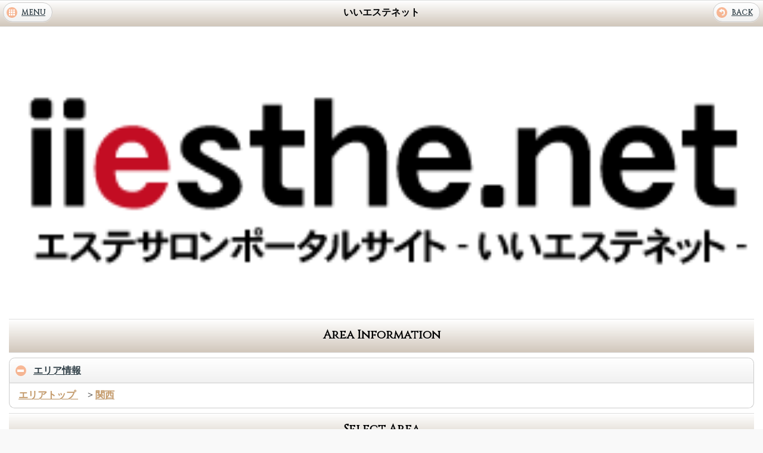

--- FILE ---
content_type: text/html; charset=UTF-8
request_url: https://www.ii-esthe.net/sp/kansai/
body_size: 19520
content:
<!DOCTYPE html>
<html>
<head>
	<meta http-equiv="Content-Type" content="text/html; charset=utf-8">
	<meta http-equiv="content-language" content="ja">
	<meta charset="utf-8" />

	<title>関西の美容エステ・メンズエステ、おすまいの地域の人気エステ店、おすすめエステサロンがきっと見つかる！ | いいエステネット</title>
	<meta name="description" content="エステ・メンズエステ・エステサロン、おすまいの地域の人気エステ店、隠れた名店、おすすめ店舗情報を掲載しています。あなたの求める「いいエステサロン」がきっとみつかります。">
	<meta name="keywords" content="エステ,メンズエステ,痩身,脱毛,美容">
    <meta name="format-detection" content="telephone=no" />
	<meta name="viewport" content="width=device-width, initial-scale=1">
	<script src="https://code.jquery.com/jquery-1.9.1.min.js"></script> 
	<script src="https://code.jquery.com/mobile/1.3.2/jquery.mobile-1.3.2.min.js"></script> 
	<link rel="stylesheet" href="/css/themes/design.css" />
	<link rel="stylesheet" href="/css/themes/jqm-icon-pack-2.0-original.css" />
	<link rel="stylesheet" href="https://code.jquery.com/mobile/1.3.2/jquery.mobile.structure-1.3.2.min.css" /> 
	<link rel="stylesheet" href="/css/themes/sp.css" />
	<link rel="canonical" href="https://www.ii-esthe.net/sp/">

	<link href='https://fonts.googleapis.com/css?family=Montez' rel='stylesheet' type='text/css'>
	<link href='https://fonts.googleapis.com/css?family=Bilbo+Swash+Caps' rel='stylesheet' type='text/css'>
	<link href='https://fonts.googleapis.com/css?family=Cinzel' rel='stylesheet' type='text/css'>
	<script type="text/javascript" src="/js/jquery.basic.js"></script>

<script>
  (function(i,s,o,g,r,a,m){i['GoogleAnalyticsObject']=r;i[r]=i[r]||function(){
  (i[r].q=i[r].q||[]).push(arguments)},i[r].l=1*new Date();a=s.createElement(o),
  m=s.getElementsByTagName(o)[0];a.async=1;a.src=g;m.parentNode.insertBefore(a,m)
  })(window,document,'script','//www.google-analytics.com/analytics.js','ga');

  ga('create', 'UA-61222028-4', 'auto');
  ga('send', 'pageview');

</script>
<script>
$(document).ready(function(){
	$("a").attr({ "rel":"external" });
});
</script>

<script async src="//pagead2.googlesyndication.com/pagead/js/adsbygoogle.js"></script>
<script>
     (adsbygoogle = window.adsbygoogle || []).push({
          google_ad_client: "ca-pub-7602834596851759",
          enable_page_level_ads: true
     });
</script>

<script async src="//pagead2.googlesyndication.com/pagead/js/adsbygoogle.js"></script> <script> (adsbygoogle = window.adsbygoogle || []).push({ google_ad_client: "ca-pub-7602834596851759", enable_page_level_ads: true }); </script>
</head>
<body>
	<div data-role="page" id="page">
		<div  data-role="header" id="header" data-theme="b">
			<h1>いいエステネット</h1>
			<a href="#mainmenu" data-icon="grid" data-transition="slide">MENU</a>
			<a href="#" data-rel="back" data-icon="back" >BACK</a>
		</div>

		<div id="article" data-role="content" >

			<img src="/img/topsp.png" width="100%" />


<div style="text-align: center;">
<!--
<div style="text-align: center;">
	<a href="http://www.iisalon.net/" rel="nofollow">
	<img src="http://www.iisalon.net/img/bn320x50-1.jpg" width="100%">
	</a>
</div>
-->
<script async src="//pagead2.googlesyndication.com/pagead/js/adsbygoogle.js"></script>
<!-- いいシリーズ320x50 -->
<ins class="adsbygoogle"
     style="display:inline-block;width:320px;height:50px"
     data-ad-client="ca-pub-7602834596851759"
     data-ad-slot="1361829591"></ins>
<script>
(adsbygoogle = window.adsbygoogle || []).push({});
</script>
</div>
		
			<div data-role="header" data-theme="b" data-inset="true">
				<h1>Area Information</h1>
			</div>
			<div data-role="collapsible" data-collapsed="false" data-theme="c" data-content-theme="a">
				<h2>エリア情報</h2>
				<div class="breadlist">
<a href="/sp/">
エリアトップ
</a>
<span>　&gt;</span>
<a href="/sp/kansai">
関西
</a>
				</div>
			</div>



			<div data-role="header" data-theme="b" data-inset="true">
				<h1>Select Area</h1>
			</div>
			<div data-role="collapsible" data-collapsed="false" data-theme="c" data-content-theme="a">
				<h2>エリア選択</h2>

					<ul data-role="listview">
						<li id="41">
							<a href="/sp/shiga">滋賀</a>
						</li>
						<li id="42">
							<a href="/sp/kyoto">京都</a>
						</li>
						<li id="43">
							<a href="/sp/osaka">大阪</a>
						</li>
						<li id="44">
							<a href="/sp/hyogo">兵庫</a>
						</li>
						<li id="482">
							<a href="/sp/nara">奈良</a>
						</li>
						<li id="46">
							<a href="/sp/wakayama">和歌山</a>
						</li>
					</ul>
			</div>

			<div data-role="header" data-theme="b" data-inset="true">
				<h1>PickUp Salon</h1>
			</div>
			<div data-role="collapsible" data-collapsed="false" data-theme="c" data-content-theme="a">
				<h2>ピックアップ・注目のお店</h2>
				<ul data-role="listview">
					<li data-role="list-divider" data-theme="c">
						<h3>Blue Rose 心斎橋</h3>
					</li>
					<li>
						〒542-0083<br />
						大阪府大阪市中央区東心斎橋1-8-11アルグラッド ザ タワー心斎橋<br />
					</li>
					<li data-icon="email">
						<a href="mailto:blue.rose.shinsaibashi@gmail.com">blue.rose.shinsaibashi@gmail.com</a>
					</li>
					<li data-icon="phone">
						<a href="#" onclick="if(confirm('電話をかけますか？')){location.href='tel:080-7008-1362'; return false; } return false;">TEL:080-7008-1362</a>
					</li>
					<li>
						<a href="/sp/shop/690" style="text-align: right;">このお店の詳細を見る</a>
					</li>
					<li data-role="list-divider" data-theme="c">
						<h3>かず鍼灸整骨院</h3>
					</li>
					<li>
						〒590-0985<br />
						大阪府堺市堺区戎島町1-29<br />
					</li>
					<li data-icon="email">
						<a href="mailto:kazushinkyuuseikotsuin@yahoo.co.jp">kazushinkyuuseikotsuin@yahoo.co.jp</a>
					</li>
					<li data-icon="phone">
						<a href="#" onclick="if(confirm('電話をかけますか？')){location.href='tel:072-227-7098'; return false; } return false;">TEL:072-227-7098</a>
					</li>
					<li>
						<a href="/sp/shop/687" style="text-align: right;">このお店の詳細を見る</a>
					</li>
				</ul>
			</div>

<div style="text-align: center;">
<!--
<div style="text-align: center;">
	<a href="http://www.iisalon.net/" rel="nofollow">
	<img src="http://www.iisalon.net/img/bn320x50-1.jpg" width="100%">
	</a>
</div>
-->
<script async src="//pagead2.googlesyndication.com/pagead/js/adsbygoogle.js"></script>
<!-- いいシリーズ320x50 -->
<ins class="adsbygoogle"
     style="display:inline-block;width:320px;height:50px"
     data-ad-client="ca-pub-7602834596851759"
     data-ad-slot="1361829591"></ins>
<script>
(adsbygoogle = window.adsbygoogle || []).push({});
</script>
</div>


			<div data-role="header" data-theme="b" data-inset="true">
				<h1>New Salon</h1>
			</div>
			<div data-role="collapsible" data-collapsed="false" data-theme="c" data-content-theme="a">
				<h2>新着サロン</h2>
				<ul data-role="listview">
					<li data-role="list-divider" data-theme="b">
						<h3>fortune LOVE house</h3>
					</li>
					<li>
						〒556-0015<br />
						大阪市浪速区敷津西１丁目<br />
					</li>
					<li data-icon="email">
						<a href="mailto:fortune.love.house.ai@gmail.com">fortune.love.house.ai@gmail.com</a>
					</li>
					<li data-icon="phone">
						<a href="#" onclick="if(confirm('電話をかけますか？')){location.href='tel:08025409602'; return false; } return false;">TEL:08025409602</a>
					</li>
					<li data-icon="phone">
						<a href="#" onclick="if(confirm('電話をかけますか？')){location.href='tel:08025409602'; return false; } return false;">TEL:08025409602</a>
					</li>
					<li>
						<a href="/sp/shop/734" style="text-align: right;">このお店の詳細を見る</a>
					</li>
					<li data-role="list-divider" data-theme="b">
						<h3>LA MER</h3>
					</li>
					<li>
						〒583-0886<br />
						大阪府羽曳野市恵我之荘5-3-25<br />
					</li>
					<li data-icon="phone">
						<a href="#" onclick="if(confirm('電話をかけますか？')){location.href='tel:090-5647-6096'; return false; } return false;">TEL:090-5647-6096</a>
					</li>
					<li>
						<a href="/sp/shop/730" style="text-align: right;">このお店の詳細を見る</a>
					</li>
					<li data-role="list-divider" data-theme="b">
						<h3>Lupinus</h3>
					</li>
					<li>
						〒524-0055<br />
						滋賀県守山市十二里町318<br />
					</li>
					<li data-icon="email">
						<a href="mailto:bws_lupinus@yahoo.co.jp">bws_lupinus@yahoo.co.jp</a>
					</li>
					<li data-icon="phone">
						<a href="#" onclick="if(confirm('電話をかけますか？')){location.href='tel:080-1516-8626'; return false; } return false;">TEL:080-1516-8626</a>
					</li>
					<li>
						<a href="/sp/shop/701" style="text-align: right;">このお店の詳細を見る</a>
					</li>
					<li data-role="list-divider" data-theme="b">
						<h3>Blue Rose 心斎橋</h3>
					</li>
					<li>
						〒542-0083<br />
						大阪府大阪市中央区東心斎橋1-8-11アルグラッド ザ タワー心斎橋<br />
					</li>
					<li data-icon="email">
						<a href="mailto:blue.rose.shinsaibashi@gmail.com">blue.rose.shinsaibashi@gmail.com</a>
					</li>
					<li data-icon="phone">
						<a href="#" onclick="if(confirm('電話をかけますか？')){location.href='tel:080-7008-1362'; return false; } return false;">TEL:080-7008-1362</a>
					</li>
					<li>
						<a href="/sp/shop/690" style="text-align: right;">このお店の詳細を見る</a>
					</li>
				</ul>
			</div>

			<div data-role="header" data-theme="b" data-inset="true">
				<h1>Salon List</h1>
			</div>
			<div data-role="collapsible" data-collapsed="false" data-theme="c" data-content-theme="a">
				<h2>サロンリスト</h2>
				<ul data-role="listview">
					<li data-role="list-divider" data-theme="c">
						<h3>かず鍼灸整骨院</h3>
					</li>
					<li>
						〒590-0985<br />
						大阪府堺市堺区戎島町1-29<br />
					</li>
					<li data-icon="email">
						<a href="mailto:kazushinkyuuseikotsuin@yahoo.co.jp">kazushinkyuuseikotsuin@yahoo.co.jp</a>
					</li>
					<li data-icon="phone">
						<a href="#" onclick="if(confirm('電話をかけますか？')){location.href='tel:072-227-7098'; return false; } return false;">TEL:072-227-7098</a>
					</li>
					<li>
						<a href="/sp/shop/687" style="text-align: right;">このお店の詳細を見る</a>
					</li>
					<li data-role="list-divider" data-theme="c">
						<h3>Blue Rose 心斎橋</h3>
					</li>
					<li>
						〒542-0083<br />
						大阪府大阪市中央区東心斎橋1-8-11アルグラッド ザ タワー心斎橋<br />
					</li>
					<li data-icon="email">
						<a href="mailto:blue.rose.shinsaibashi@gmail.com">blue.rose.shinsaibashi@gmail.com</a>
					</li>
					<li data-icon="phone">
						<a href="#" onclick="if(confirm('電話をかけますか？')){location.href='tel:080-7008-1362'; return false; } return false;">TEL:080-7008-1362</a>
					</li>
					<li>
						<a href="/sp/shop/690" style="text-align: right;">このお店の詳細を見る</a>
					</li>
					<li data-role="list-divider" data-theme="c">
						<h3>やわらか整体　オレンジブロッサム</h3>
					</li>
					<li>
						〒<br />
						兵庫県<br />
					</li>
					<li data-icon="email">
						<a href="mailto:orange33seitai@gmail.com">orange33seitai@gmail.com</a>
					</li>
					<li>
						<a href="/sp/shop/576" style="text-align: right;">このお店の詳細を見る</a>
					</li>
					<li data-role="list-divider" data-theme="c">
						<h3>fortune LOVE house</h3>
					</li>
					<li>
						〒556-0015<br />
						大阪市浪速区敷津西１丁目<br />
					</li>
					<li data-icon="email">
						<a href="mailto:fortune.love.house.ai@gmail.com">fortune.love.house.ai@gmail.com</a>
					</li>
					<li data-icon="phone">
						<a href="#" onclick="if(confirm('電話をかけますか？')){location.href='tel:08025409602'; return false; } return false;">TEL:08025409602</a>
					</li>
					<li data-icon="phone">
						<a href="#" onclick="if(confirm('電話をかけますか？')){location.href='tel:08025409602'; return false; } return false;">TEL:08025409602</a>
					</li>
					<li>
						<a href="/sp/shop/734" style="text-align: right;">このお店の詳細を見る</a>
					</li>
					<li data-role="list-divider" data-theme="c">
						<h3>しんきゅう治療院　Ａｋａｌａ</h3>
					</li>
					<li>
						〒630-0251<br />
						奈良県生駒市谷田町870-2中谷ビル501号<br />
					</li>
					<li data-icon="email">
						<a href="mailto:akala8989@yahoo.co.jp">akala8989@yahoo.co.jp</a>
					</li>
					<li data-icon="phone">
						<a href="#" onclick="if(confirm('電話をかけますか？')){location.href='tel:074-374-1785'; return false; } return false;">TEL:074-374-1785</a>
					</li>
					<li>
						<a href="/sp/shop/567" style="text-align: right;">このお店の詳細を見る</a>
					</li>
					<li data-role="list-divider" data-theme="c">
						<h3>Aicome</h3>
					</li>
					<li>
						〒673-0017<br />
						兵庫県兵庫県明石市野々上3-13-9プチメゾン西明石101<br />
					</li>
					<li data-icon="email">
						<a href="mailto:aicome.megumi@softbank.ne.jp">aicome.megumi@softbank.ne.jp</a>
					</li>
					<li data-icon="phone">
						<a href="#" onclick="if(confirm('電話をかけますか？')){location.href='tel:070-6505-0977'; return false; } return false;">TEL:070-6505-0977</a>
					</li>
					<li>
						<a href="/sp/shop/648" style="text-align: right;">このお店の詳細を見る</a>
					</li>
					<li data-role="list-divider" data-theme="c">
						<h3>Rose Angel -ローズエンジェル-</h3>
					</li>
					<li>
						〒607-8080<br />
						京都府京都市山科区竹鼻竹ノ街道町56エクセレト山科 705<br />
					</li>
					<li data-icon="email">
						<a href="mailto:roseangelsince0214@gmail.com">roseangelsince0214@gmail.com</a>
					</li>
					<li data-icon="phone">
						<a href="#" onclick="if(confirm('電話をかけますか？')){location.href='tel:090-9716-8287'; return false; } return false;">TEL:090-9716-8287</a>
					</li>
					<li>
						<a href="/sp/shop/613" style="text-align: right;">このお店の詳細を見る</a>
					</li>
					<li data-role="list-divider" data-theme="c">
						<h3>リラクゼーションステージ  SunSAn</h3>
					</li>
					<li>
						〒526-0057<br />
						滋賀県長浜市北船町3-24えきまちテラス長浜２階<br />
					</li>
					<li data-icon="email">
						<a href="mailto:info@sunsan.ii-esthe.net">info@sunsan.ii-esthe.net</a>
					</li>
					<li data-icon="phone">
						<a href="#" onclick="if(confirm('電話をかけますか？')){location.href='tel:0749-53-1533'; return false; } return false;">TEL:0749-53-1533</a>
					</li>
					<li>
						<a href="/sp/shop/248" style="text-align: right;">このお店の詳細を見る</a>
					</li>
					<li data-role="list-divider" data-theme="c">
						<h3>和癒サロン</h3>
					</li>
					<li>
						〒540-0037<br />
						大阪府大阪市中央区内平野町１－２－１０KGブライトンビル５階<br />
					</li>
					<li data-icon="email">
						<a href="mailto:info@wayu-salon.ii-esthe.net">info@wayu-salon.ii-esthe.net</a>
					</li>
					<li data-icon="phone">
						<a href="#" onclick="if(confirm('電話をかけますか？')){location.href='tel:06-6966-0371'; return false; } return false;">TEL:06-6966-0371</a>
					</li>
					<li>
						<a href="/sp/shop/253" style="text-align: right;">このお店の詳細を見る</a>
					</li>
					<li data-role="list-divider" data-theme="c">
						<h3>+セラピープラス+</h3>
					</li>
					<li>
						〒604-8811<br />
						京都府京都市中京区壬生賀陽御所町3-3ドルミ四条大宮105号<br />
					</li>
					<li data-icon="email">
						<a href="mailto:info@therapy-plus.ii-esthe.net">info@therapy-plus.ii-esthe.net</a>
					</li>
					<li data-icon="phone">
						<a href="#" onclick="if(confirm('電話をかけますか？')){location.href='tel:050-3791-7103'; return false; } return false;">TEL:050-3791-7103</a>
					</li>
					<li>
						<a href="/sp/shop/251" style="text-align: right;">このお店の詳細を見る</a>
					</li>
				</ul>
			</div>

		</div>

		<div data-role="footer" id="footer" align="center" data-theme="b">
<div style="text-align: center;">
<!--<a href="http://www.iisalon.net/" rel="nofollow">
	<img src="http://www.iisalon.net/img/bn300x250-1.jpg" width="100%">
</a>-->
<script async src="//pagead2.googlesyndication.com/pagead/js/adsbygoogle.js"></script>
<!-- いいシリーズ 300x250 -->
<ins class="adsbygoogle"
     style="display:block"
     data-ad-client="ca-pub-7602834596851759"
     data-ad-slot="7408363195"
     data-ad-format="auto"></ins>
<script>
(adsbygoogle = window.adsbygoogle || []).push({});
</script>
</div>
<!--AD-->

<div style="text-align: center;">
<a href="https://www.chamix.work/" target="_blank">株式会社チャミックス</a>
</div>

<div data-role="header" data-theme="c">
	<a href="#header" data-icon="arrow-u" class="ui-btn-right" data-ajax="false">このページの先頭へ</a>
	<span class="ui-title"></span>
</div>

<div data-role="content" >
	<ul id="navigation" data-role="listview" data-theme="a" data-content-theme="b">
		<li><a href="/sp/">トップページへ戻る</a></li>
		<li><a href="/sp/aboutus/">いいエステネット について</a></li>
		<li><a href="/sp/termsofservice/">サービスご利用規約</a></li>
		<li><a href="/sp/privacypolicy/">個人情報について</a></li>
		<li><a href="/sp/request/">いいエステネット に掲載する</a></li>
		<li><a href="/sp/sitemap/">サイトマップ</a></li>
		<li><a href="/sp/links/">リンクについて</a></li>
		<li><a href="/sp/contact/">お問い合わせ</a></li>
		<li><a href="/">PC版</a></li>
	</ul>
</div>
<p class="copyright">Copyright &copy; <span class="title">いいエステネット.</span> Since 2013-2026.</p>
		</div>
	</div>

	<div data-role="page" id="mainmenu">
<div data-role="header" class="header" data-theme="b">
	<h1>いいエステネット</h1>
	<a href="#" data-rel="back" data-icon="delete" class="ui-btn-right">CLOSE</a>
</div>

<div data-role="content" >
	<ul id="navigation" data-role="listview" data-theme="a" data-content-theme="b">
		<li><a href="/sp/">トップページへ戻る</a></li>
		<li><a href="/sp/aboutus/">いいエステネット について</a></li>
		<li><a href="/sp/termsofservice/">サービスご利用規約</a></li>
		<li><a href="/sp/privacypolicy/">個人情報について</a></li>
		<li><a href="/sp/request/">いいエステネット に掲載する</a></li>
		<li><a href="/sp/sitemap/">サイトマップ</a></li>
		<li><a href="/sp/links/">リンクについて</a></li>
		<li><a href="/sp/contact/">お問い合わせ</a></li>
	</ul>
</div>
<div data-role="footer" align="center" data-theme="b">
	<p class="copyright">Copyright &copy; <span class="title">いいエステネット.</span> Since 2013-2026.</p>
	<p class="poweredby">Powered by iiSalon System.</p>
</div>	</div>

</body>
</html>


--- FILE ---
content_type: text/html; charset=utf-8
request_url: https://www.google.com/recaptcha/api2/aframe
body_size: 266
content:
<!DOCTYPE HTML><html><head><meta http-equiv="content-type" content="text/html; charset=UTF-8"></head><body><script nonce="8d7M-Zcw04mDc1-5cV_weA">/** Anti-fraud and anti-abuse applications only. See google.com/recaptcha */ try{var clients={'sodar':'https://pagead2.googlesyndication.com/pagead/sodar?'};window.addEventListener("message",function(a){try{if(a.source===window.parent){var b=JSON.parse(a.data);var c=clients[b['id']];if(c){var d=document.createElement('img');d.src=c+b['params']+'&rc='+(localStorage.getItem("rc::a")?sessionStorage.getItem("rc::b"):"");window.document.body.appendChild(d);sessionStorage.setItem("rc::e",parseInt(sessionStorage.getItem("rc::e")||0)+1);localStorage.setItem("rc::h",'1769037715358');}}}catch(b){}});window.parent.postMessage("_grecaptcha_ready", "*");}catch(b){}</script></body></html>

--- FILE ---
content_type: text/css
request_url: https://www.ii-esthe.net/css/themes/design.css
body_size: 59675
content:
/*!
* jQuery Mobile 1.3.2
* Git HEAD hash: 528cf0e96940644ea644096bfeb913ed920ffaef <> Date: Fri Jul 19 2013 22:17:57 UTC
* http://jquerymobile.com
*
* Copyright 2010, 2013 jQuery Foundation, Inc. and other contributors
* Released under the MIT license.
* http://jquery.org/license
*
*/


/* Swatches */
/* A
-----------------------------------------------------------------------------------------------------------*/
.ui-bar-a {
	border: 1px solid #b3b3b3 /*{a-bar-border}*/;
	background: #eeeeee /*{a-bar-background-color}*/;
	color: #3e3e3e /*{a-bar-color}*/;
	font-weight: bold;
	text-shadow: 0 /*{a-bar-shadow-x}*/ 1px /*{a-bar-shadow-y}*/ 0 /*{a-bar-shadow-radius}*/ #ffffff /*{a-bar-shadow-color}*/;
	background-image: -webkit-gradient(linear, left top, left bottom, from( #FFFFFF /*{a-bar-background-start}*/), to( #bcbcbc /*{a-bar-background-end}*/)); /* Saf4+, Chrome */
	background-image: -webkit-linear-gradient( #FFFFFF /*{a-bar-background-start}*/, #bcbcbc /*{a-bar-background-end}*/); /* Chrome 10+, Saf5.1+ */
	background-image:    -moz-linear-gradient( #FFFFFF /*{a-bar-background-start}*/, #bcbcbc /*{a-bar-background-end}*/); /* FF3.6 */
	background-image:     -ms-linear-gradient( #FFFFFF /*{a-bar-background-start}*/, #bcbcbc /*{a-bar-background-end}*/); /* IE10 */
	background-image:      -o-linear-gradient( #FFFFFF /*{a-bar-background-start}*/, #bcbcbc /*{a-bar-background-end}*/); /* Opera 11.10+ */
	background-image:         linear-gradient( #FFFFFF /*{a-bar-background-start}*/, #bcbcbc /*{a-bar-background-end}*/);
}
.ui-bar-a .ui-link-inherit {
	color: #3e3e3e /*{a-bar-color}*/;
}
.ui-bar-a a.ui-link {
	color: #7cc4e7 /*{a-bar-link-color}*/;
	font-weight: bold;
}
.ui-bar-a a.ui-link:visited {
    color: #2489ce /*{a-bar-link-visited}*/;
}
.ui-bar-a a.ui-link:hover {
	color: #2489ce /*{a-bar-link-hover}*/;
}
.ui-bar-a a.ui-link:active {
	color: #2489ce /*{a-bar-link-active}*/;
}
.ui-bar-a,
.ui-bar-a input,
.ui-bar-a select,
.ui-bar-a textarea,
.ui-bar-a button {
	  font-family: メイリオ", "Meiryo", verdana, "ヒラギノ角ゴ Pro W3", "Hiragino Kaku Gothic Pro", Osaka, "ＭＳ Ｐゴシック", "MS PGothic", Sans-Serif; /*{global-font-family}*/;
}
.ui-body-a,
.ui-overlay-a {
	border: 1px solid #cccccc /*{a-body-border}*/;
	color: #000000 /*{a-body-color}*/;
	text-shadow: 0 /*{a-body-shadow-x}*/ 1px /*{a-body-shadow-y}*/ 0 /*{a-body-shadow-radius}*/ #eeeeee /*{a-body-shadow-color}*/;
	background: #ffffff /*{a-body-background-color}*/;
	background-image: -webkit-gradient(linear, left top, left bottom, from( #FFFFFF /*{a-body-background-start}*/), to( #ffffff /*{a-body-background-end}*/)); /* Saf4+, Chrome */
	background-image: -webkit-linear-gradient( #FFFFFF /*{a-body-background-start}*/, #ffffff /*{a-body-background-end}*/); /* Chrome 10+, Saf5.1+ */
	background-image:    -moz-linear-gradient( #FFFFFF /*{a-body-background-start}*/, #ffffff /*{a-body-background-end}*/); /* FF3.6 */
	background-image:     -ms-linear-gradient( #FFFFFF /*{a-body-background-start}*/, #ffffff /*{a-body-background-end}*/); /* IE10 */
	background-image:      -o-linear-gradient( #FFFFFF /*{a-body-background-start}*/, #ffffff /*{a-body-background-end}*/); /* Opera 11.10+ */
	background-image:         linear-gradient( #FFFFFF /*{a-body-background-start}*/, #ffffff /*{a-body-background-end}*/);
}
.ui-overlay-a {
	background-image: none;
	border-width: 0;
}
.ui-body-a,
.ui-body-a input,
.ui-body-a select,
.ui-body-a textarea,
.ui-body-a button {
	  font-family: メイリオ", "Meiryo", verdana, "ヒラギノ角ゴ Pro W3", "Hiragino Kaku Gothic Pro", Osaka, "ＭＳ Ｐゴシック", "MS PGothic", Sans-Serif; /*{global-font-family}*/;
}
.ui-body-a .ui-link-inherit {
	color: #000000 /*{a-body-color}*/;
}
.ui-body-a .ui-link {
	color: #c59a69 /*{a-body-link-color}*/;
	font-weight: bold;
}
.ui-body-a .ui-link:visited {
    color: #806444 /*{a-body-link-visited}*/;
}
.ui-body-a .ui-link:hover {
	color: #e2b178 /*{a-body-link-hover}*/;
}
.ui-body-a .ui-link:active {
	color: #c59a69 /*{a-body-link-active}*/;
}
.ui-btn-up-a {
	border: 1px solid #cccccc /*{a-bup-border}*/;
	background: #eeeeee /*{a-bup-background-color}*/;
	font-weight: bold;
	color: #2f3e46 /*{a-bup-color}*/;
	text-shadow: 0 /*{a-bup-shadow-x}*/ 1px /*{a-bup-shadow-y}*/ 0 /*{a-bup-shadow-radius}*/ #ffffff /*{a-bup-shadow-color}*/;
	background-image: -webkit-gradient(linear, left top, left bottom, from( #ffffff /*{a-bup-background-start}*/), to( #f1f1f1 /*{a-bup-background-end}*/)); /* Saf4+, Chrome */
	background-image: -webkit-linear-gradient( #ffffff /*{a-bup-background-start}*/, #f1f1f1 /*{a-bup-background-end}*/); /* Chrome 10+, Saf5.1+ */
	background-image:    -moz-linear-gradient( #ffffff /*{a-bup-background-start}*/, #f1f1f1 /*{a-bup-background-end}*/); /* FF3.6 */
	background-image:     -ms-linear-gradient( #ffffff /*{a-bup-background-start}*/, #f1f1f1 /*{a-bup-background-end}*/); /* IE10 */
	background-image:      -o-linear-gradient( #ffffff /*{a-bup-background-start}*/, #f1f1f1 /*{a-bup-background-end}*/); /* Opera 11.10+ */
	background-image:         linear-gradient( #ffffff /*{a-bup-background-start}*/, #f1f1f1 /*{a-bup-background-end}*/);
}
.ui-btn-up-a:visited,
.ui-btn-up-a a.ui-link-inherit {
	color: #2f3e46 /*{a-bup-color}*/;
}
.ui-btn-hover-a {
	border: 1px solid #bbbbbb /*{a-bhover-border}*/;
	background: #dfdfdf /*{a-bhover-background-color}*/;
	font-weight: bold;
	color: #2f3e46 /*{a-bhover-color}*/;
	text-shadow: 0 /*{a-bhover-shadow-x}*/ 1px /*{a-bhover-shadow-y}*/ 0 /*{a-bhover-shadow-radius}*/ #ffffff /*{a-bhover-shadow-color}*/;
	background-image: -webkit-gradient(linear, left top, left bottom, from( #f6f6f6 /*{a-bhover-background-start}*/), to( #e0e0e0 /*{a-bhover-background-end}*/)); /* Saf4+, Chrome */
	background-image: -webkit-linear-gradient( #f6f6f6 /*{a-bhover-background-start}*/, #e0e0e0 /*{a-bhover-background-end}*/); /* Chrome 10+, Saf5.1+ */
	background-image:    -moz-linear-gradient( #f6f6f6 /*{a-bhover-background-start}*/, #e0e0e0 /*{a-bhover-background-end}*/); /* FF3.6 */
	background-image:     -ms-linear-gradient( #f6f6f6 /*{a-bhover-background-start}*/, #e0e0e0 /*{a-bhover-background-end}*/); /* IE10 */
	background-image:      -o-linear-gradient( #f6f6f6 /*{a-bhover-background-start}*/, #e0e0e0 /*{a-bhover-background-end}*/); /* Opera 11.10+ */
	background-image:         linear-gradient( #f6f6f6 /*{a-bhover-background-start}*/, #e0e0e0 /*{a-bhover-background-end}*/);
}
.ui-btn-hover-a:visited,
.ui-btn-hover-a:hover,
.ui-btn-hover-a a.ui-link-inherit {
	color: #2f3e46 /*{a-bhover-color}*/;
}
.ui-btn-down-a {
	border: 1px solid #bbbbbb /*{a-bdown-border}*/;
	background: #d6d6d6 /*{a-bdown-background-color}*/;
	font-weight: bold;
	color: #2f3e46 /*{a-bdown-color}*/;
	text-shadow: 0 /*{a-bdown-shadow-x}*/ 1px /*{a-bdown-shadow-y}*/ 0 /*{a-bdown-shadow-radius}*/ #ffffff /*{a-bdown-shadow-color}*/;
	background-image: -webkit-gradient(linear, left top, left bottom, from( #d0d0d0 /*{a-bdown-background-start}*/), to( #dfdfdf /*{a-bdown-background-end}*/)); /* Saf4+, Chrome */
	background-image: -webkit-linear-gradient( #d0d0d0 /*{a-bdown-background-start}*/, #dfdfdf /*{a-bdown-background-end}*/); /* Chrome 10+, Saf5.1+ */
	background-image:    -moz-linear-gradient( #d0d0d0 /*{a-bdown-background-start}*/, #dfdfdf /*{a-bdown-background-end}*/); /* FF3.6 */
	background-image:     -ms-linear-gradient( #d0d0d0 /*{a-bdown-background-start}*/, #dfdfdf /*{a-bdown-background-end}*/); /* IE10 */
	background-image:      -o-linear-gradient( #d0d0d0 /*{a-bdown-background-start}*/, #dfdfdf /*{a-bdown-background-end}*/); /* Opera 11.10+ */
	background-image:         linear-gradient( #d0d0d0 /*{a-bdown-background-start}*/, #dfdfdf /*{a-bdown-background-end}*/);
}
.ui-btn-down-a:visited,
.ui-btn-down-a:hover,
.ui-btn-down-a a.ui-link-inherit {
	color: #2f3e46 /*{a-bdown-color}*/;
}
.ui-btn-up-a,
.ui-btn-hover-a,
.ui-btn-down-a {
	  font-family: メイリオ", "Meiryo", verdana, "ヒラギノ角ゴ Pro W3", "Hiragino Kaku Gothic Pro", Osaka, "ＭＳ Ｐゴシック", "MS PGothic", Sans-Serif; /*{global-font-family}*/;
	text-decoration: none;
}
/* B
-----------------------------------------------------------------------------------------------------------*/
.ui-bar-b {
	border: 1px solid #dedede /*{b-bar-border}*/;
	background: #fff3e5 /*{b-bar-background-color}*/;
	color: #000000 /*{b-bar-color}*/;
	font-weight: bold;
	text-shadow: 0 /*{b-bar-shadow-x}*/ 1px /*{b-bar-shadow-y}*/ 0 /*{b-bar-shadow-radius}*/ #eeeeee /*{b-bar-shadow-color}*/;
	background-image: -webkit-gradient(linear, left top, left bottom, from( #FFFFFF /*{b-bar-background-start}*/), to( #d1c7bb /*{b-bar-background-end}*/)); /* Saf4+, Chrome */
	background-image: -webkit-linear-gradient( #FFFFFF /*{b-bar-background-start}*/, #d1c7bb /*{b-bar-background-end}*/); /* Chrome 10+, Saf5.1+ */
	background-image:    -moz-linear-gradient( #FFFFFF /*{b-bar-background-start}*/, #d1c7bb /*{b-bar-background-end}*/); /* FF3.6 */
	background-image:     -ms-linear-gradient( #FFFFFF /*{b-bar-background-start}*/, #d1c7bb /*{b-bar-background-end}*/); /* IE10 */
	background-image:      -o-linear-gradient( #FFFFFF /*{b-bar-background-start}*/, #d1c7bb /*{b-bar-background-end}*/); /* Opera 11.10+ */
	background-image:         linear-gradient( #FFFFFF /*{b-bar-background-start}*/, #d1c7bb /*{b-bar-background-end}*/);
}
.ui-bar-b .ui-link-inherit {
	color: #000000 /*{b-bar-color}*/;
}
.ui-bar-b a.ui-link {
	color: #7cc4e7 /*{b-bar-link-color}*/;
	font-weight: bold;
}
.ui-bar-b a.ui-link:visited {
    color: #2489ce /*{b-bar-link-visited}*/;
}
.ui-bar-b a.ui-link:hover {
	color: #2489ce /*{b-bar-link-hover}*/;
}
.ui-bar-b a.ui-link:active {
	color: #2489ce /*{b-bar-link-active}*/;
}
.ui-bar-b,
.ui-bar-b input,
.ui-bar-b select,
.ui-bar-b textarea,
.ui-bar-b button {
	  font-family: メイリオ", "Meiryo", verdana, "ヒラギノ角ゴ Pro W3", "Hiragino Kaku Gothic Pro", Osaka, "ＭＳ Ｐゴシック", "MS PGothic", Sans-Serif; /*{global-font-family}*/;
}
.ui-body-b,
.ui-overlay-b {
	border: 1px solid #cccccc /*{b-body-border}*/;
	color: #000000 /*{b-body-color}*/;
	text-shadow: 0 /*{b-body-shadow-x}*/ 1px /*{b-body-shadow-y}*/ 0 /*{b-body-shadow-radius}*/ #eeeeee /*{b-body-shadow-color}*/;
	background: #ffffff /*{b-body-background-color}*/;
	background-image: -webkit-gradient(linear, left top, left bottom, from( #FFFFFF /*{b-body-background-start}*/), to( #ffffff /*{b-body-background-end}*/)); /* Saf4+, Chrome */
	background-image: -webkit-linear-gradient( #FFFFFF /*{b-body-background-start}*/, #ffffff /*{b-body-background-end}*/); /* Chrome 10+, Saf5.1+ */
	background-image:    -moz-linear-gradient( #FFFFFF /*{b-body-background-start}*/, #ffffff /*{b-body-background-end}*/); /* FF3.6 */
	background-image:     -ms-linear-gradient( #FFFFFF /*{b-body-background-start}*/, #ffffff /*{b-body-background-end}*/); /* IE10 */
	background-image:      -o-linear-gradient( #FFFFFF /*{b-body-background-start}*/, #ffffff /*{b-body-background-end}*/); /* Opera 11.10+ */
	background-image:         linear-gradient( #FFFFFF /*{b-body-background-start}*/, #ffffff /*{b-body-background-end}*/);
}
.ui-overlay-b {
	background-image: none;
	border-width: 0;
}
.ui-body-b,
.ui-body-b input,
.ui-body-b select,
.ui-body-b textarea,
.ui-body-b button {
	  font-family: メイリオ", "Meiryo", verdana, "ヒラギノ角ゴ Pro W3", "Hiragino Kaku Gothic Pro", Osaka, "ＭＳ Ｐゴシック", "MS PGothic", Sans-Serif; /*{global-font-family}*/;
}
.ui-body-b .ui-link-inherit {
	color: #000000 /*{b-body-color}*/;
}
.ui-body-b .ui-link {
	color: #c59a69 /*{b-body-link-color}*/;
	font-weight: bold;
}
.ui-body-b .ui-link:visited {
    color: #806444 /*{b-body-link-visited}*/;
}
.ui-body-b .ui-link:hover {
	color: #e2b178 /*{b-body-link-hover}*/;
}
.ui-body-b .ui-link:active {
	color: #c59a69 /*{b-body-link-active}*/;
}
.ui-btn-up-b {
	border: 1px solid #cccccc /*{b-bup-border}*/;
	background: #eeeeee /*{b-bup-background-color}*/;
	font-weight: bold;
	color: #2f3e46 /*{b-bup-color}*/;
	text-shadow: 0 /*{b-bup-shadow-x}*/ 1px /*{b-bup-shadow-y}*/ 0 /*{b-bup-shadow-radius}*/ #ffffff /*{b-bup-shadow-color}*/;
	background-image: -webkit-gradient(linear, left top, left bottom, from( #ffffff /*{b-bup-background-start}*/), to( #f1f1f1 /*{b-bup-background-end}*/)); /* Saf4+, Chrome */
	background-image: -webkit-linear-gradient( #ffffff /*{b-bup-background-start}*/, #f1f1f1 /*{b-bup-background-end}*/); /* Chrome 10+, Saf5.1+ */
	background-image:    -moz-linear-gradient( #ffffff /*{b-bup-background-start}*/, #f1f1f1 /*{b-bup-background-end}*/); /* FF3.6 */
	background-image:     -ms-linear-gradient( #ffffff /*{b-bup-background-start}*/, #f1f1f1 /*{b-bup-background-end}*/); /* IE10 */
	background-image:      -o-linear-gradient( #ffffff /*{b-bup-background-start}*/, #f1f1f1 /*{b-bup-background-end}*/); /* Opera 11.10+ */
	background-image:         linear-gradient( #ffffff /*{b-bup-background-start}*/, #f1f1f1 /*{b-bup-background-end}*/);
}
.ui-btn-up-b:visited,
.ui-btn-up-b a.ui-link-inherit {
	color: #2f3e46 /*{b-bup-color}*/;
}
.ui-btn-hover-b {
	border: 1px solid #bbbbbb /*{b-bhover-border}*/;
	background: #dfdfdf /*{b-bhover-background-color}*/;
	font-weight: bold;
	color: #2f3e46 /*{b-bhover-color}*/;
	text-shadow: 0 /*{b-bhover-shadow-x}*/ 1px /*{b-bhover-shadow-y}*/ 0 /*{b-bhover-shadow-radius}*/ #ffffff /*{b-bhover-shadow-color}*/;
	background-image: -webkit-gradient(linear, left top, left bottom, from( #f6f6f6 /*{b-bhover-background-start}*/), to( #e0e0e0 /*{b-bhover-background-end}*/)); /* Saf4+, Chrome */
	background-image: -webkit-linear-gradient( #f6f6f6 /*{b-bhover-background-start}*/, #e0e0e0 /*{b-bhover-background-end}*/); /* Chrome 10+, Saf5.1+ */
	background-image:    -moz-linear-gradient( #f6f6f6 /*{b-bhover-background-start}*/, #e0e0e0 /*{b-bhover-background-end}*/); /* FF3.6 */
	background-image:     -ms-linear-gradient( #f6f6f6 /*{b-bhover-background-start}*/, #e0e0e0 /*{b-bhover-background-end}*/); /* IE10 */
	background-image:      -o-linear-gradient( #f6f6f6 /*{b-bhover-background-start}*/, #e0e0e0 /*{b-bhover-background-end}*/); /* Opera 11.10+ */
	background-image:         linear-gradient( #f6f6f6 /*{b-bhover-background-start}*/, #e0e0e0 /*{b-bhover-background-end}*/);
}
.ui-btn-hover-b:visited,
.ui-btn-hover-b:hover,
.ui-btn-hover-b a.ui-link-inherit {
	color: #2f3e46 /*{b-bhover-color}*/;
}
.ui-btn-down-b {
	border: 1px solid #bbbbbb /*{b-bdown-border}*/;
	background: #d6d6d6 /*{b-bdown-background-color}*/;
	font-weight: bold;
	color: #2f3e46 /*{b-bdown-color}*/;
	text-shadow: 0 /*{b-bdown-shadow-x}*/ 1px /*{b-bdown-shadow-y}*/ 0 /*{b-bdown-shadow-radius}*/ #ffffff /*{b-bdown-shadow-color}*/;
	background-image: -webkit-gradient(linear, left top, left bottom, from( #d0d0d0 /*{b-bdown-background-start}*/), to( #dfdfdf /*{b-bdown-background-end}*/)); /* Saf4+, Chrome */
	background-image: -webkit-linear-gradient( #d0d0d0 /*{b-bdown-background-start}*/, #dfdfdf /*{b-bdown-background-end}*/); /* Chrome 10+, Saf5.1+ */
	background-image:    -moz-linear-gradient( #d0d0d0 /*{b-bdown-background-start}*/, #dfdfdf /*{b-bdown-background-end}*/); /* FF3.6 */
	background-image:     -ms-linear-gradient( #d0d0d0 /*{b-bdown-background-start}*/, #dfdfdf /*{b-bdown-background-end}*/); /* IE10 */
	background-image:      -o-linear-gradient( #d0d0d0 /*{b-bdown-background-start}*/, #dfdfdf /*{b-bdown-background-end}*/); /* Opera 11.10+ */
	background-image:         linear-gradient( #d0d0d0 /*{b-bdown-background-start}*/, #dfdfdf /*{b-bdown-background-end}*/);
}
.ui-btn-down-b:visited,
.ui-btn-down-b:hover,
.ui-btn-down-b a.ui-link-inherit {
	color: #2f3e46 /*{b-bdown-color}*/;
}
.ui-btn-up-b,
.ui-btn-hover-b,
.ui-btn-down-b {
	  font-family: メイリオ", "Meiryo", verdana, "ヒラギノ角ゴ Pro W3", "Hiragino Kaku Gothic Pro", Osaka, "ＭＳ Ｐゴシック", "MS PGothic", Sans-Serif; /*{global-font-family}*/;
	text-decoration: none;
}


/* C
-----------------------------------------------------------------------------------------------------------*/
.ui-bar-c {
	border: 1px solid #e8e8e8 /*{c-bar-border}*/;
	background: #ffcdcc /*{c-bar-background-color}*/;
	color: #000000 /*{c-bar-color}*/;
	font-weight: bold;
	text-shadow: 0 /*{c-bar-shadow-x}*/ 1px /*{c-bar-shadow-y}*/ 0 /*{c-bar-shadow-radius}*/ #eeeeee /*{c-bar-shadow-color}*/;
	background-image: -webkit-gradient(linear, left top, left bottom, from( #FFf3f2 /*{c-bar-background-start}*/), to( #cea6a5 /*{c-bar-background-end}*/)); /* Saf4+, Chrome */
	background-image: -webkit-linear-gradient( #FFf3f2 /*{c-bar-background-start}*/, #cea6a5 /*{c-bar-background-end}*/); /* Chrome 10+, Saf5.1+ */
	background-image:    -moz-linear-gradient( #FFf3f2 /*{c-bar-background-start}*/, #cea6a5 /*{c-bar-background-end}*/); /* FF3.6 */
	background-image:     -ms-linear-gradient( #FFf3f2 /*{c-bar-background-start}*/, #cea6a5 /*{c-bar-background-end}*/); /* IE10 */
	background-image:      -o-linear-gradient( #FFf3f2 /*{c-bar-background-start}*/, #cea6a5 /*{c-bar-background-end}*/); /* Opera 11.10+ */
	background-image:         linear-gradient( #FFf3f2 /*{c-bar-background-start}*/, #cea6a5 /*{c-bar-background-end}*/);
}
.ui-bar-c .ui-link-inherit {
	color: #000000 /*{c-bar-color}*/;
}
.ui-bar-c a.ui-link {
	color: #7cc4e7 /*{c-bar-link-color}*/;
	font-weight: bold;
}
.ui-bar-c a.ui-link:visited {
    color: #2489ce /*{c-bar-link-visited}*/;
}
.ui-bar-c a.ui-link:hover {
	color: #2489ce /*{c-bar-link-hover}*/;
}
.ui-bar-c a.ui-link:active {
	color: #2489ce /*{c-bar-link-active}*/;
}
.ui-bar-c,
.ui-bar-c input,
.ui-bar-c select,
.ui-bar-c textarea,
.ui-bar-c button {
	  font-family: メイリオ", "Meiryo", verdana, "ヒラギノ角ゴ Pro W3", "Hiragino Kaku Gothic Pro", Osaka, "ＭＳ Ｐゴシック", "MS PGothic", Sans-Serif; /*{global-font-family}*/;
}
.ui-body-c,
.ui-overlay-c {
	border: 1px solid #cccccc /*{c-body-border}*/;
	color: #333333 /*{c-body-color}*/;
	text-shadow: 0 /*{c-body-shadow-x}*/ 1px /*{c-body-shadow-y}*/ 0 /*{c-body-shadow-radius}*/ #ffffff /*{c-body-shadow-color}*/;
	background: #f9f9f9 /*{c-body-background-color}*/;
	background-image: -webkit-gradient(linear, left top, left bottom, from( #ffffff /*{c-body-background-start}*/), to( #ffffff /*{c-body-background-end}*/)); /* Saf4+, Chrome */
	background-image: -webkit-linear-gradient( #ffffff /*{c-body-background-start}*/, #ffffff /*{c-body-background-end}*/); /* Chrome 10+, Saf5.1+ */
	background-image:    -moz-linear-gradient( #ffffff /*{c-body-background-start}*/, #ffffff /*{c-body-background-end}*/); /* FF3.6 */
	background-image:     -ms-linear-gradient( #ffffff /*{c-body-background-start}*/, #ffffff /*{c-body-background-end}*/); /* IE10 */
	background-image:      -o-linear-gradient( #ffffff /*{c-body-background-start}*/, #ffffff /*{c-body-background-end}*/); /* Opera 11.10+ */
	background-image:         linear-gradient( #ffffff /*{c-body-background-start}*/, #ffffff /*{c-body-background-end}*/);
}
.ui-overlay-c {
	background-image: none;
	border-width: 0;
}
.ui-body-c,
.ui-body-c input,
.ui-body-c select,
.ui-body-c textarea,
.ui-body-c button {
	  font-family: メイリオ", "Meiryo", verdana, "ヒラギノ角ゴ Pro W3", "Hiragino Kaku Gothic Pro", Osaka, "ＭＳ Ｐゴシック", "MS PGothic", Sans-Serif; /*{global-font-family}*/;
}
.ui-body-c .ui-link-inherit {
	color: #333333 /*{c-body-color}*/;
}
.ui-body-c .ui-link {
	color: #c59a69 /*{c-body-link-color}*/;
	font-weight: bold;
}
.ui-body-c .ui-link:visited {
    color: #806444 /*{c-body-link-visited}*/;
}
.ui-body-c .ui-link:hover {
	color: #e2b178 /*{c-body-link-hover}*/;
}
.ui-body-c .ui-link:active {
	color: #c59a69 /*{c-body-link-active}*/;
}
.ui-btn-up-c {
	border: 1px solid #cccccc /*{c-bup-border}*/;
	background: #eeeeee /*{c-bup-background-color}*/;
	font-weight: bold;
	color: #2f3e46 /*{c-bup-color}*/;
	text-shadow: 0 /*{c-bup-shadow-x}*/ 1px /*{c-bup-shadow-y}*/ 0 /*{c-bup-shadow-radius}*/ #ffffff /*{c-bup-shadow-color}*/;
	background-image: -webkit-gradient(linear, left top, left bottom, from( #ffffff /*{c-bup-background-start}*/), to( #f1f1f1 /*{c-bup-background-end}*/)); /* Saf4+, Chrome */
	background-image: -webkit-linear-gradient( #ffffff /*{c-bup-background-start}*/, #f1f1f1 /*{c-bup-background-end}*/); /* Chrome 10+, Saf5.1+ */
	background-image:    -moz-linear-gradient( #ffffff /*{c-bup-background-start}*/, #f1f1f1 /*{c-bup-background-end}*/); /* FF3.6 */
	background-image:     -ms-linear-gradient( #ffffff /*{c-bup-background-start}*/, #f1f1f1 /*{c-bup-background-end}*/); /* IE10 */
	background-image:      -o-linear-gradient( #ffffff /*{c-bup-background-start}*/, #f1f1f1 /*{c-bup-background-end}*/); /* Opera 11.10+ */
	background-image:         linear-gradient( #ffffff /*{c-bup-background-start}*/, #f1f1f1 /*{c-bup-background-end}*/);
}
.ui-btn-up-c:visited,
.ui-btn-up-c a.ui-link-inherit {
	color: #2f3e46 /*{c-bup-color}*/;
}
.ui-btn-hover-c {
	border: 1px solid #bbbbbb /*{c-bhover-border}*/;
	background: #dfdfdf /*{c-bhover-background-color}*/;
	font-weight: bold;
	color: #2f3e46 /*{c-bhover-color}*/;
	text-shadow: 0 /*{c-bhover-shadow-x}*/ 1px /*{c-bhover-shadow-y}*/ 0 /*{c-bhover-shadow-radius}*/ #ffffff /*{c-bhover-shadow-color}*/;
	background-image: -webkit-gradient(linear, left top, left bottom, from( #f6f6f6 /*{c-bhover-background-start}*/), to( #e0e0e0 /*{c-bhover-background-end}*/)); /* Saf4+, Chrome */
	background-image: -webkit-linear-gradient( #f6f6f6 /*{c-bhover-background-start}*/, #e0e0e0 /*{c-bhover-background-end}*/); /* Chrome 10+, Saf5.1+ */
	background-image:    -moz-linear-gradient( #f6f6f6 /*{c-bhover-background-start}*/, #e0e0e0 /*{c-bhover-background-end}*/); /* FF3.6 */
	background-image:     -ms-linear-gradient( #f6f6f6 /*{c-bhover-background-start}*/, #e0e0e0 /*{c-bhover-background-end}*/); /* IE10 */
	background-image:      -o-linear-gradient( #f6f6f6 /*{c-bhover-background-start}*/, #e0e0e0 /*{c-bhover-background-end}*/); /* Opera 11.10+ */
	background-image:         linear-gradient( #f6f6f6 /*{c-bhover-background-start}*/, #e0e0e0 /*{c-bhover-background-end}*/);
}
.ui-btn-hover-c:visited,
.ui-btn-hover-c:hover,
.ui-btn-hover-c a.ui-link-inherit {
	color: #2f3e46 /*{c-bhover-color}*/;
}
.ui-btn-down-c {
	border: 1px solid #bbbbbb /*{c-bdown-border}*/;
	background: #d6d6d6 /*{c-bdown-background-color}*/;
	font-weight: bold;
	color: #2f3e46 /*{c-bdown-color}*/;
	text-shadow: 0 /*{c-bdown-shadow-x}*/ 1px /*{c-bdown-shadow-y}*/ 0 /*{c-bdown-shadow-radius}*/ #ffffff /*{c-bdown-shadow-color}*/;
	background-image: -webkit-gradient(linear, left top, left bottom, from( #d0d0d0 /*{c-bdown-background-start}*/), to( #dfdfdf /*{c-bdown-background-end}*/)); /* Saf4+, Chrome */
	background-image: -webkit-linear-gradient( #d0d0d0 /*{c-bdown-background-start}*/, #dfdfdf /*{c-bdown-background-end}*/); /* Chrome 10+, Saf5.1+ */
	background-image:    -moz-linear-gradient( #d0d0d0 /*{c-bdown-background-start}*/, #dfdfdf /*{c-bdown-background-end}*/); /* FF3.6 */
	background-image:     -ms-linear-gradient( #d0d0d0 /*{c-bdown-background-start}*/, #dfdfdf /*{c-bdown-background-end}*/); /* IE10 */
	background-image:      -o-linear-gradient( #d0d0d0 /*{c-bdown-background-start}*/, #dfdfdf /*{c-bdown-background-end}*/); /* Opera 11.10+ */
	background-image:         linear-gradient( #d0d0d0 /*{c-bdown-background-start}*/, #dfdfdf /*{c-bdown-background-end}*/);
}
.ui-btn-down-c:visited,
.ui-btn-down-c:hover,
.ui-btn-down-c a.ui-link-inherit {
	color: #2f3e46 /*{c-bdown-color}*/;
}
.ui-btn-up-c,
.ui-btn-hover-c,
.ui-btn-down-c {
	  font-family: メイリオ", "Meiryo", verdana, "ヒラギノ角ゴ Pro W3", "Hiragino Kaku Gothic Pro", Osaka, "ＭＳ Ｐゴシック", "MS PGothic", Sans-Serif; /*{global-font-family}*/;
	text-decoration: none;
}


/* D
-----------------------------------------------------------------------------------------------------------*/
.ui-bar-d {
	border: 1px solid #f14b51 /*{d-bar-border}*/;
	background: #f14b51 /*{d-bar-background-color}*/;
	color: #ffffff /*{d-bar-color}*/;
	font-weight: bold;
	text-shadow: 0 /*{d-bar-shadow-x}*/ 1px /*{d-bar-shadow-y}*/ 0 /*{d-bar-shadow-radius}*/ #444444 /*{d-bar-shadow-color}*/;
	background-image: -webkit-gradient(linear, left top, left bottom, from( #FF5259 /*{d-bar-background-start}*/), to( #d84348 /*{d-bar-background-end}*/)); /* Saf4+, Chrome */
	background-image: -webkit-linear-gradient( #FF5259 /*{d-bar-background-start}*/, #d84348 /*{d-bar-background-end}*/); /* Chrome 10+, Saf5.1+ */
	background-image:    -moz-linear-gradient( #FF5259 /*{d-bar-background-start}*/, #d84348 /*{d-bar-background-end}*/); /* FF3.6 */
	background-image:     -ms-linear-gradient( #FF5259 /*{d-bar-background-start}*/, #d84348 /*{d-bar-background-end}*/); /* IE10 */
	background-image:      -o-linear-gradient( #FF5259 /*{d-bar-background-start}*/, #d84348 /*{d-bar-background-end}*/); /* Opera 11.10+ */
	background-image:         linear-gradient( #FF5259 /*{d-bar-background-start}*/, #d84348 /*{d-bar-background-end}*/);
}
.ui-bar-d .ui-link-inherit {
	color: #ffffff /*{d-bar-color}*/;
}
.ui-bar-d a.ui-link {
	color: #7cc4e7 /*{d-bar-link-color}*/;
	font-weight: bold;
}
.ui-bar-d a.ui-link:visited {
    color: #2489ce /*{d-bar-link-visited}*/;
}
.ui-bar-d a.ui-link:hover {
	color: #2489ce /*{d-bar-link-hover}*/;
}
.ui-bar-d a.ui-link:active {
	color: #2489ce /*{d-bar-link-active}*/;
}
.ui-bar-d,
.ui-bar-d input,
.ui-bar-d select,
.ui-bar-d textarea,
.ui-bar-d button {
	 font-family: メイリオ", "Meiryo", verdana, "ヒラギノ角ゴ Pro W3", "Hiragino Kaku Gothic Pro", Osaka, "ＭＳ Ｐゴシック", "MS PGothic", Sans-Serif; /*{global-font-family}*/;
}
.ui-body-d,
.ui-overlay-d {
	border: 1px solid #cccccc /*{d-body-border}*/;
	color: #000000 /*{d-body-color}*/;
	text-shadow: 0 /*{d-body-shadow-x}*/ 1px /*{d-body-shadow-y}*/ 0 /*{d-body-shadow-radius}*/ #eeeeee /*{d-body-shadow-color}*/;
	background: #ffffff /*{d-body-background-color}*/;
	background-image: -webkit-gradient(linear, left top, left bottom, from( #FFFFFF /*{d-body-background-start}*/), to( #ffffff /*{d-body-background-end}*/)); /* Saf4+, Chrome */
	background-image: -webkit-linear-gradient( #FFFFFF /*{d-body-background-start}*/, #ffffff /*{d-body-background-end}*/); /* Chrome 10+, Saf5.1+ */
	background-image:    -moz-linear-gradient( #FFFFFF /*{d-body-background-start}*/, #ffffff /*{d-body-background-end}*/); /* FF3.6 */
	background-image:     -ms-linear-gradient( #FFFFFF /*{d-body-background-start}*/, #ffffff /*{d-body-background-end}*/); /* IE10 */
	background-image:      -o-linear-gradient( #FFFFFF /*{d-body-background-start}*/, #ffffff /*{d-body-background-end}*/); /* Opera 11.10+ */
	background-image:         linear-gradient( #FFFFFF /*{d-body-background-start}*/, #ffffff /*{d-body-background-end}*/);
}
.ui-overlay-d {
	background-image: none;
	border-width: 0;
}
.ui-body-d,
.ui-body-d input,
.ui-body-d select,
.ui-body-d textarea,
.ui-body-d button {
	 font-family: メイリオ", "Meiryo", verdana, "ヒラギノ角ゴ Pro W3", "Hiragino Kaku Gothic Pro", Osaka, "ＭＳ Ｐゴシック", "MS PGothic", Sans-Serif; /*{global-font-family}*/;
}
.ui-body-d .ui-link-inherit {
	color: #000000 /*{d-body-color}*/;
}
.ui-body-d .ui-link {
	color: #2489ce /*{d-body-link-color}*/;
	font-weight: bold;
}
.ui-body-d .ui-link:visited {
    color: #2489ce /*{d-body-link-visited}*/;
}
.ui-body-d .ui-link:hover {
	color: #2489ce /*{d-body-link-hover}*/;
}
.ui-body-d .ui-link:active {
	color: #2489ce /*{d-body-link-active}*/;
}
.ui-btn-up-d {
	border: 1px solid #cccccc /*{d-bup-border}*/;
	background: #eeeeee /*{d-bup-background-color}*/;
	font-weight: bold;
	color: #2f3e46 /*{d-bup-color}*/;
	text-shadow: 0 /*{d-bup-shadow-x}*/ 1px /*{d-bup-shadow-y}*/ 0 /*{d-bup-shadow-radius}*/ #ffffff /*{d-bup-shadow-color}*/;
	background-image: -webkit-gradient(linear, left top, left bottom, from( #ffffff /*{d-bup-background-start}*/), to( #f1f1f1 /*{d-bup-background-end}*/)); /* Saf4+, Chrome */
	background-image: -webkit-linear-gradient( #ffffff /*{d-bup-background-start}*/, #f1f1f1 /*{d-bup-background-end}*/); /* Chrome 10+, Saf5.1+ */
	background-image:    -moz-linear-gradient( #ffffff /*{d-bup-background-start}*/, #f1f1f1 /*{d-bup-background-end}*/); /* FF3.6 */
	background-image:     -ms-linear-gradient( #ffffff /*{d-bup-background-start}*/, #f1f1f1 /*{d-bup-background-end}*/); /* IE10 */
	background-image:      -o-linear-gradient( #ffffff /*{d-bup-background-start}*/, #f1f1f1 /*{d-bup-background-end}*/); /* Opera 11.10+ */
	background-image:         linear-gradient( #ffffff /*{d-bup-background-start}*/, #f1f1f1 /*{d-bup-background-end}*/);
}
.ui-btn-up-d:visited,
.ui-btn-up-d a.ui-link-inherit {
	color: #2f3e46 /*{d-bup-color}*/;
}
.ui-btn-hover-d {
	border: 1px solid #bbbbbb /*{d-bhover-border}*/;
	background: #dfdfdf /*{d-bhover-background-color}*/;
	font-weight: bold;
	color: #2f3e46 /*{d-bhover-color}*/;
	text-shadow: 0 /*{d-bhover-shadow-x}*/ 1px /*{d-bhover-shadow-y}*/ 0 /*{d-bhover-shadow-radius}*/ #ffffff /*{d-bhover-shadow-color}*/;
	background-image: -webkit-gradient(linear, left top, left bottom, from( #f6f6f6 /*{d-bhover-background-start}*/), to( #e0e0e0 /*{d-bhover-background-end}*/)); /* Saf4+, Chrome */
	background-image: -webkit-linear-gradient( #f6f6f6 /*{d-bhover-background-start}*/, #e0e0e0 /*{d-bhover-background-end}*/); /* Chrome 10+, Saf5.1+ */
	background-image:    -moz-linear-gradient( #f6f6f6 /*{d-bhover-background-start}*/, #e0e0e0 /*{d-bhover-background-end}*/); /* FF3.6 */
	background-image:     -ms-linear-gradient( #f6f6f6 /*{d-bhover-background-start}*/, #e0e0e0 /*{d-bhover-background-end}*/); /* IE10 */
	background-image:      -o-linear-gradient( #f6f6f6 /*{d-bhover-background-start}*/, #e0e0e0 /*{d-bhover-background-end}*/); /* Opera 11.10+ */
	background-image:         linear-gradient( #f6f6f6 /*{d-bhover-background-start}*/, #e0e0e0 /*{d-bhover-background-end}*/);
}
.ui-btn-hover-d:visited,
.ui-btn-hover-d:hover,
.ui-btn-hover-d a.ui-link-inherit {
	color: #2f3e46 /*{d-bhover-color}*/;
}
.ui-btn-down-d {
	border: 1px solid #bbbbbb /*{d-bdown-border}*/;
	background: #d6d6d6 /*{d-bdown-background-color}*/;
	font-weight: bold;
	color: #2f3e46 /*{d-bdown-color}*/;
	text-shadow: 0 /*{d-bdown-shadow-x}*/ 1px /*{d-bdown-shadow-y}*/ 0 /*{d-bdown-shadow-radius}*/ #ffffff /*{d-bdown-shadow-color}*/;
	background-image: -webkit-gradient(linear, left top, left bottom, from( #d0d0d0 /*{d-bdown-background-start}*/), to( #dfdfdf /*{d-bdown-background-end}*/)); /* Saf4+, Chrome */
	background-image: -webkit-linear-gradient( #d0d0d0 /*{d-bdown-background-start}*/, #dfdfdf /*{d-bdown-background-end}*/); /* Chrome 10+, Saf5.1+ */
	background-image:    -moz-linear-gradient( #d0d0d0 /*{d-bdown-background-start}*/, #dfdfdf /*{d-bdown-background-end}*/); /* FF3.6 */
	background-image:     -ms-linear-gradient( #d0d0d0 /*{d-bdown-background-start}*/, #dfdfdf /*{d-bdown-background-end}*/); /* IE10 */
	background-image:      -o-linear-gradient( #d0d0d0 /*{d-bdown-background-start}*/, #dfdfdf /*{d-bdown-background-end}*/); /* Opera 11.10+ */
	background-image:         linear-gradient( #d0d0d0 /*{d-bdown-background-start}*/, #dfdfdf /*{d-bdown-background-end}*/);
}
.ui-btn-down-d:visited,
.ui-btn-down-d:hover,
.ui-btn-down-d a.ui-link-inherit {
	color: #2f3e46 /*{d-bdown-color}*/;
}
.ui-btn-up-d,
.ui-btn-hover-d,
.ui-btn-down-d {
	 font-family: メイリオ", "Meiryo", verdana, "ヒラギノ角ゴ Pro W3", "Hiragino Kaku Gothic Pro", Osaka, "ＭＳ Ｐゴシック", "MS PGothic", Sans-Serif; /*{global-font-family}*/;
	text-decoration: none;
}


/* E
-----------------------------------------------------------------------------------------------------------*/
.ui-bar-e {
	border: 1px solid #ffd966 /*{e-bar-border}*/;
	background: #ffd966 /*{e-bar-background-color}*/;
	color: #000000 /*{e-bar-color}*/;
	font-weight: bold;
	text-shadow: 0 /*{e-bar-shadow-x}*/ 1px /*{e-bar-shadow-y}*/ 0 /*{e-bar-shadow-radius}*/ #eeeeee /*{e-bar-shadow-color}*/;
	background-image: -webkit-gradient(linear, left top, left bottom, from( #FFee70 /*{e-bar-background-start}*/), to( #e5c35b /*{e-bar-background-end}*/)); /* Saf4+, Chrome */
	background-image: -webkit-linear-gradient( #FFee70 /*{e-bar-background-start}*/, #e5c35b /*{e-bar-background-end}*/); /* Chrome 10+, Saf5.1+ */
	background-image:    -moz-linear-gradient( #FFee70 /*{e-bar-background-start}*/, #e5c35b /*{e-bar-background-end}*/); /* FF3.6 */
	background-image:     -ms-linear-gradient( #FFee70 /*{e-bar-background-start}*/, #e5c35b /*{e-bar-background-end}*/); /* IE10 */
	background-image:      -o-linear-gradient( #FFee70 /*{e-bar-background-start}*/, #e5c35b /*{e-bar-background-end}*/); /* Opera 11.10+ */
	background-image:         linear-gradient( #FFee70 /*{e-bar-background-start}*/, #e5c35b /*{e-bar-background-end}*/);
}
.ui-bar-e .ui-link-inherit {
	color: #000000 /*{e-bar-color}*/;
}
.ui-bar-e a.ui-link {
	color: #7cc4e7 /*{e-bar-link-color}*/;
	font-weight: bold;
}
.ui-bar-e a.ui-link:visited {
    color: #2489ce /*{e-bar-link-visited}*/;
}
.ui-bar-e a.ui-link:hover {
	color: #2489ce /*{e-bar-link-hover}*/;
}
.ui-bar-e a.ui-link:active {
	color: #2489ce /*{e-bar-link-active}*/;
}
.ui-bar-e,
.ui-bar-e input,
.ui-bar-e select,
.ui-bar-e textarea,
.ui-bar-e button {
	 font-family: メイリオ", "Meiryo", verdana, "ヒラギノ角ゴ Pro W3", "Hiragino Kaku Gothic Pro", Osaka, "ＭＳ Ｐゴシック", "MS PGothic", Sans-Serif; /*{global-font-family}*/;
}
.ui-body-e,
.ui-overlay-e {
	border: 1px solid #cccccc /*{e-body-border}*/;
	color: #000000 /*{e-body-color}*/;
	text-shadow: 0 /*{e-body-shadow-x}*/ 1px /*{e-body-shadow-y}*/ 0 /*{e-body-shadow-radius}*/ #eeeeee /*{e-body-shadow-color}*/;
	background: #ffffff /*{e-body-background-color}*/;
	background-image: -webkit-gradient(linear, left top, left bottom, from( #FFFFFF /*{e-body-background-start}*/), to( #ffffff /*{e-body-background-end}*/)); /* Saf4+, Chrome */
	background-image: -webkit-linear-gradient( #FFFFFF /*{e-body-background-start}*/, #ffffff /*{e-body-background-end}*/); /* Chrome 10+, Saf5.1+ */
	background-image:    -moz-linear-gradient( #FFFFFF /*{e-body-background-start}*/, #ffffff /*{e-body-background-end}*/); /* FF3.6 */
	background-image:     -ms-linear-gradient( #FFFFFF /*{e-body-background-start}*/, #ffffff /*{e-body-background-end}*/); /* IE10 */
	background-image:      -o-linear-gradient( #FFFFFF /*{e-body-background-start}*/, #ffffff /*{e-body-background-end}*/); /* Opera 11.10+ */
	background-image:         linear-gradient( #FFFFFF /*{e-body-background-start}*/, #ffffff /*{e-body-background-end}*/);
}
.ui-overlay-e {
	background-image: none;
	border-width: 0;
}
.ui-body-e,
.ui-body-e input,
.ui-body-e select,
.ui-body-e textarea,
.ui-body-e button {
	 font-family: メイリオ", "Meiryo", verdana, "ヒラギノ角ゴ Pro W3", "Hiragino Kaku Gothic Pro", Osaka, "ＭＳ Ｐゴシック", "MS PGothic", Sans-Serif; /*{global-font-family}*/;
}
.ui-body-e .ui-link-inherit {
	color: #000000 /*{e-body-color}*/;
}
.ui-body-e .ui-link {
	color: #2489ce /*{e-body-link-color}*/;
	font-weight: bold;
}
.ui-body-e .ui-link:visited {
    color: #2489ce /*{e-body-link-visited}*/;
}
.ui-body-e .ui-link:hover {
	color: #2489ce /*{e-body-link-hover}*/;
}
.ui-body-e .ui-link:active {
	color: #2489ce /*{e-body-link-active}*/;
}
.ui-btn-up-e {
	border: 1px solid #cccccc /*{e-bup-border}*/;
	background: #eeeeee /*{e-bup-background-color}*/;
	font-weight: bold;
	color: #2f3e46 /*{e-bup-color}*/;
	text-shadow: 0 /*{e-bup-shadow-x}*/ 1px /*{e-bup-shadow-y}*/ 0 /*{e-bup-shadow-radius}*/ #ffffff /*{e-bup-shadow-color}*/;
	background-image: -webkit-gradient(linear, left top, left bottom, from( #ffffff /*{e-bup-background-start}*/), to( #f1f1f1 /*{e-bup-background-end}*/)); /* Saf4+, Chrome */
	background-image: -webkit-linear-gradient( #ffffff /*{e-bup-background-start}*/, #f1f1f1 /*{e-bup-background-end}*/); /* Chrome 10+, Saf5.1+ */
	background-image:    -moz-linear-gradient( #ffffff /*{e-bup-background-start}*/, #f1f1f1 /*{e-bup-background-end}*/); /* FF3.6 */
	background-image:     -ms-linear-gradient( #ffffff /*{e-bup-background-start}*/, #f1f1f1 /*{e-bup-background-end}*/); /* IE10 */
	background-image:      -o-linear-gradient( #ffffff /*{e-bup-background-start}*/, #f1f1f1 /*{e-bup-background-end}*/); /* Opera 11.10+ */
	background-image:         linear-gradient( #ffffff /*{e-bup-background-start}*/, #f1f1f1 /*{e-bup-background-end}*/);
}
.ui-btn-up-e:visited,
.ui-btn-up-e a.ui-link-inherit {
	color: #2f3e46 /*{e-bup-color}*/;
}
.ui-btn-hover-e {
	border: 1px solid #bbbbbb /*{e-bhover-border}*/;
	background: #dfdfdf /*{e-bhover-background-color}*/;
	font-weight: bold;
	color: #2f3e46 /*{e-bhover-color}*/;
	text-shadow: 0 /*{e-bhover-shadow-x}*/ 1px /*{e-bhover-shadow-y}*/ 0 /*{e-bhover-shadow-radius}*/ #ffffff /*{e-bhover-shadow-color}*/;
	background-image: -webkit-gradient(linear, left top, left bottom, from( #f6f6f6 /*{e-bhover-background-start}*/), to( #e0e0e0 /*{e-bhover-background-end}*/)); /* Saf4+, Chrome */
	background-image: -webkit-linear-gradient( #f6f6f6 /*{e-bhover-background-start}*/, #e0e0e0 /*{e-bhover-background-end}*/); /* Chrome 10+, Saf5.1+ */
	background-image:    -moz-linear-gradient( #f6f6f6 /*{e-bhover-background-start}*/, #e0e0e0 /*{e-bhover-background-end}*/); /* FF3.6 */
	background-image:     -ms-linear-gradient( #f6f6f6 /*{e-bhover-background-start}*/, #e0e0e0 /*{e-bhover-background-end}*/); /* IE10 */
	background-image:      -o-linear-gradient( #f6f6f6 /*{e-bhover-background-start}*/, #e0e0e0 /*{e-bhover-background-end}*/); /* Opera 11.10+ */
	background-image:         linear-gradient( #f6f6f6 /*{e-bhover-background-start}*/, #e0e0e0 /*{e-bhover-background-end}*/);
}
.ui-btn-hover-e:visited,
.ui-btn-hover-e:hover,
.ui-btn-hover-e a.ui-link-inherit {
	color: #2f3e46 /*{e-bhover-color}*/;
}
.ui-btn-down-e {
	border: 1px solid #bbbbbb /*{e-bdown-border}*/;
	background: #d6d6d6 /*{e-bdown-background-color}*/;
	font-weight: bold;
	color: #2f3e46 /*{e-bdown-color}*/;
	text-shadow: 0 /*{e-bdown-shadow-x}*/ 1px /*{e-bdown-shadow-y}*/ 0 /*{e-bdown-shadow-radius}*/ #ffffff /*{e-bdown-shadow-color}*/;
	background-image: -webkit-gradient(linear, left top, left bottom, from( #d0d0d0 /*{e-bdown-background-start}*/), to( #dfdfdf /*{e-bdown-background-end}*/)); /* Saf4+, Chrome */
	background-image: -webkit-linear-gradient( #d0d0d0 /*{e-bdown-background-start}*/, #dfdfdf /*{e-bdown-background-end}*/); /* Chrome 10+, Saf5.1+ */
	background-image:    -moz-linear-gradient( #d0d0d0 /*{e-bdown-background-start}*/, #dfdfdf /*{e-bdown-background-end}*/); /* FF3.6 */
	background-image:     -ms-linear-gradient( #d0d0d0 /*{e-bdown-background-start}*/, #dfdfdf /*{e-bdown-background-end}*/); /* IE10 */
	background-image:      -o-linear-gradient( #d0d0d0 /*{e-bdown-background-start}*/, #dfdfdf /*{e-bdown-background-end}*/); /* Opera 11.10+ */
	background-image:         linear-gradient( #d0d0d0 /*{e-bdown-background-start}*/, #dfdfdf /*{e-bdown-background-end}*/);
}
.ui-btn-down-e:visited,
.ui-btn-down-e:hover,
.ui-btn-down-e a.ui-link-inherit {
	color: #2f3e46 /*{e-bdown-color}*/;
}
.ui-btn-up-e,
.ui-btn-hover-e,
.ui-btn-down-e {
	 font-family: メイリオ", "Meiryo", verdana, "ヒラギノ角ゴ Pro W3", "Hiragino Kaku Gothic Pro", Osaka, "ＭＳ Ｐゴシック", "MS PGothic", Sans-Serif; /*{global-font-family}*/;
	text-decoration: none;
}


/* F
-----------------------------------------------------------------------------------------------------------*/
.ui-bar-f {
	border: 1px solid #56bce8 /*{f-bar-border}*/;
	background: #56bce8 /*{f-bar-background-color}*/;
	color: #000000 /*{f-bar-color}*/;
	font-weight: bold;
	text-shadow: 0 /*{f-bar-shadow-x}*/ 1px /*{f-bar-shadow-y}*/ 0 /*{f-bar-shadow-radius}*/ #eeeeee /*{f-bar-shadow-color}*/;
	background-image: -webkit-gradient(linear, left top, left bottom, from( #5eceFF /*{f-bar-background-start}*/), to( #4da9d0 /*{f-bar-background-end}*/)); /* Saf4+, Chrome */
	background-image: -webkit-linear-gradient( #5eceFF /*{f-bar-background-start}*/, #4da9d0 /*{f-bar-background-end}*/); /* Chrome 10+, Saf5.1+ */
	background-image:    -moz-linear-gradient( #5eceFF /*{f-bar-background-start}*/, #4da9d0 /*{f-bar-background-end}*/); /* FF3.6 */
	background-image:     -ms-linear-gradient( #5eceFF /*{f-bar-background-start}*/, #4da9d0 /*{f-bar-background-end}*/); /* IE10 */
	background-image:      -o-linear-gradient( #5eceFF /*{f-bar-background-start}*/, #4da9d0 /*{f-bar-background-end}*/); /* Opera 11.10+ */
	background-image:         linear-gradient( #5eceFF /*{f-bar-background-start}*/, #4da9d0 /*{f-bar-background-end}*/);
}
.ui-bar-f .ui-link-inherit {
	color: #000000 /*{f-bar-color}*/;
}
.ui-bar-f a.ui-link {
	color: #7cc4e7 /*{f-bar-link-color}*/;
	font-weight: bold;
}
.ui-bar-f a.ui-link:visited {
    color: #2489ce /*{f-bar-link-visited}*/;
}
.ui-bar-f a.ui-link:hover {
	color: #2489ce /*{f-bar-link-hover}*/;
}
.ui-bar-f a.ui-link:active {
	color: #2489ce /*{f-bar-link-active}*/;
}
.ui-bar-f,
.ui-bar-f input,
.ui-bar-f select,
.ui-bar-f textarea,
.ui-bar-f button {
	 font-family: メイリオ", "Meiryo", verdana, "ヒラギノ角ゴ Pro W3", "Hiragino Kaku Gothic Pro", Osaka, "ＭＳ Ｐゴシック", "MS PGothic", Sans-Serif; /*{global-font-family}*/;
}
.ui-body-f,
.ui-overlay-f {
	border: 1px solid #cccccc /*{f-body-border}*/;
	color: #000000 /*{f-body-color}*/;
	text-shadow: 0 /*{f-body-shadow-x}*/ 1px /*{f-body-shadow-y}*/ 0 /*{f-body-shadow-radius}*/ #eeeeee /*{f-body-shadow-color}*/;
	background: #ffffff /*{f-body-background-color}*/;
	background-image: -webkit-gradient(linear, left top, left bottom, from( #FFFFFF /*{f-body-background-start}*/), to( #ffffff /*{f-body-background-end}*/)); /* Saf4+, Chrome */
	background-image: -webkit-linear-gradient( #FFFFFF /*{f-body-background-start}*/, #ffffff /*{f-body-background-end}*/); /* Chrome 10+, Saf5.1+ */
	background-image:    -moz-linear-gradient( #FFFFFF /*{f-body-background-start}*/, #ffffff /*{f-body-background-end}*/); /* FF3.6 */
	background-image:     -ms-linear-gradient( #FFFFFF /*{f-body-background-start}*/, #ffffff /*{f-body-background-end}*/); /* IE10 */
	background-image:      -o-linear-gradient( #FFFFFF /*{f-body-background-start}*/, #ffffff /*{f-body-background-end}*/); /* Opera 11.10+ */
	background-image:         linear-gradient( #FFFFFF /*{f-body-background-start}*/, #ffffff /*{f-body-background-end}*/);
}
.ui-overlay-f {
	background-image: none;
	border-width: 0;
}
.ui-body-f,
.ui-body-f input,
.ui-body-f select,
.ui-body-f textarea,
.ui-body-f button {
	 font-family: メイリオ", "Meiryo", verdana, "ヒラギノ角ゴ Pro W3", "Hiragino Kaku Gothic Pro", Osaka, "ＭＳ Ｐゴシック", "MS PGothic", Sans-Serif; /*{global-font-family}*/;
}
.ui-body-f .ui-link-inherit {
	color: #000000 /*{f-body-color}*/;
}
.ui-body-f .ui-link {
	color: #2489ce /*{f-body-link-color}*/;
	font-weight: bold;
}
.ui-body-f .ui-link:visited {
    color: #2489ce /*{f-body-link-visited}*/;
}
.ui-body-f .ui-link:hover {
	color: #2489ce /*{f-body-link-hover}*/;
}
.ui-body-f .ui-link:active {
	color: #2489ce /*{f-body-link-active}*/;
}
.ui-btn-up-f {
	border: 1px solid #cccccc /*{f-bup-border}*/;
	background: #eeeeee /*{f-bup-background-color}*/;
	font-weight: bold;
	color: #2f3e46 /*{f-bup-color}*/;
	text-shadow: 0 /*{f-bup-shadow-x}*/ 1px /*{f-bup-shadow-y}*/ 0 /*{f-bup-shadow-radius}*/ #ffffff /*{f-bup-shadow-color}*/;
	background-image: -webkit-gradient(linear, left top, left bottom, from( #ffffff /*{f-bup-background-start}*/), to( #f1f1f1 /*{f-bup-background-end}*/)); /* Saf4+, Chrome */
	background-image: -webkit-linear-gradient( #ffffff /*{f-bup-background-start}*/, #f1f1f1 /*{f-bup-background-end}*/); /* Chrome 10+, Saf5.1+ */
	background-image:    -moz-linear-gradient( #ffffff /*{f-bup-background-start}*/, #f1f1f1 /*{f-bup-background-end}*/); /* FF3.6 */
	background-image:     -ms-linear-gradient( #ffffff /*{f-bup-background-start}*/, #f1f1f1 /*{f-bup-background-end}*/); /* IE10 */
	background-image:      -o-linear-gradient( #ffffff /*{f-bup-background-start}*/, #f1f1f1 /*{f-bup-background-end}*/); /* Opera 11.10+ */
	background-image:         linear-gradient( #ffffff /*{f-bup-background-start}*/, #f1f1f1 /*{f-bup-background-end}*/);
}
.ui-btn-up-f:visited,
.ui-btn-up-f a.ui-link-inherit {
	color: #2f3e46 /*{f-bup-color}*/;
}
.ui-btn-hover-f {
	border: 1px solid #bbbbbb /*{f-bhover-border}*/;
	background: #dfdfdf /*{f-bhover-background-color}*/;
	font-weight: bold;
	color: #2f3e46 /*{f-bhover-color}*/;
	text-shadow: 0 /*{f-bhover-shadow-x}*/ 1px /*{f-bhover-shadow-y}*/ 0 /*{f-bhover-shadow-radius}*/ #ffffff /*{f-bhover-shadow-color}*/;
	background-image: -webkit-gradient(linear, left top, left bottom, from( #f6f6f6 /*{f-bhover-background-start}*/), to( #e0e0e0 /*{f-bhover-background-end}*/)); /* Saf4+, Chrome */
	background-image: -webkit-linear-gradient( #f6f6f6 /*{f-bhover-background-start}*/, #e0e0e0 /*{f-bhover-background-end}*/); /* Chrome 10+, Saf5.1+ */
	background-image:    -moz-linear-gradient( #f6f6f6 /*{f-bhover-background-start}*/, #e0e0e0 /*{f-bhover-background-end}*/); /* FF3.6 */
	background-image:     -ms-linear-gradient( #f6f6f6 /*{f-bhover-background-start}*/, #e0e0e0 /*{f-bhover-background-end}*/); /* IE10 */
	background-image:      -o-linear-gradient( #f6f6f6 /*{f-bhover-background-start}*/, #e0e0e0 /*{f-bhover-background-end}*/); /* Opera 11.10+ */
	background-image:         linear-gradient( #f6f6f6 /*{f-bhover-background-start}*/, #e0e0e0 /*{f-bhover-background-end}*/);
}
.ui-btn-hover-f:visited,
.ui-btn-hover-f:hover,
.ui-btn-hover-f a.ui-link-inherit {
	color: #2f3e46 /*{f-bhover-color}*/;
}
.ui-btn-down-f {
	border: 1px solid #bbbbbb /*{f-bdown-border}*/;
	background: #d6d6d6 /*{f-bdown-background-color}*/;
	font-weight: bold;
	color: #2f3e46 /*{f-bdown-color}*/;
	text-shadow: 0 /*{f-bdown-shadow-x}*/ 1px /*{f-bdown-shadow-y}*/ 0 /*{f-bdown-shadow-radius}*/ #ffffff /*{f-bdown-shadow-color}*/;
	background-image: -webkit-gradient(linear, left top, left bottom, from( #d0d0d0 /*{f-bdown-background-start}*/), to( #dfdfdf /*{f-bdown-background-end}*/)); /* Saf4+, Chrome */
	background-image: -webkit-linear-gradient( #d0d0d0 /*{f-bdown-background-start}*/, #dfdfdf /*{f-bdown-background-end}*/); /* Chrome 10+, Saf5.1+ */
	background-image:    -moz-linear-gradient( #d0d0d0 /*{f-bdown-background-start}*/, #dfdfdf /*{f-bdown-background-end}*/); /* FF3.6 */
	background-image:     -ms-linear-gradient( #d0d0d0 /*{f-bdown-background-start}*/, #dfdfdf /*{f-bdown-background-end}*/); /* IE10 */
	background-image:      -o-linear-gradient( #d0d0d0 /*{f-bdown-background-start}*/, #dfdfdf /*{f-bdown-background-end}*/); /* Opera 11.10+ */
	background-image:         linear-gradient( #d0d0d0 /*{f-bdown-background-start}*/, #dfdfdf /*{f-bdown-background-end}*/);
}
.ui-btn-down-f:visited,
.ui-btn-down-f:hover,
.ui-btn-down-f a.ui-link-inherit {
	color: #2f3e46 /*{f-bdown-color}*/;
}
.ui-btn-up-f,
.ui-btn-hover-f,
.ui-btn-down-f {
	 font-family: メイリオ", "Meiryo", verdana, "ヒラギノ角ゴ Pro W3", "Hiragino Kaku Gothic Pro", Osaka, "ＭＳ Ｐゴシック", "MS PGothic", Sans-Serif; /*{global-font-family}*/;
	text-decoration: none;
}


/* Structure */
/* links within "buttons" 
-----------------------------------------------------------------------------------------------------------*/
a.ui-link-inherit {
	text-decoration: none !important;
}
/* Active class used as the "on" state across all themes
-----------------------------------------------------------------------------------------------------------*/
.ui-btn-active {
	border: 1px solid #e3ffbe /*{global-active-border}*/;
	background: #e3ffbe /*{global-active-background-color}*/;
	font-weight: bold;
	color: #000000 /*{global-active-color}*/;
	cursor: pointer;
	text-shadow: 0 /*{global-active-shadow-x}*/ 1px /*{global-active-shadow-y}*/ 0 /*{global-active-shadow-radius}*/ #eeeeee /*{global-active-shadow-color}*/;
	text-decoration: none;
	background-image: -webkit-gradient(linear, left top, left bottom, from( #f9FFd1 /*{global-active-background-start}*/), to( #cce5ab /*{global-active-background-end}*/)); /* Saf4+, Chrome */
	background-image: -webkit-linear-gradient( #f9FFd1 /*{global-active-background-start}*/, #cce5ab /*{global-active-background-end}*/); /* Chrome 10+, Saf5.1+ */
	background-image:    -moz-linear-gradient( #f9FFd1 /*{global-active-background-start}*/, #cce5ab /*{global-active-background-end}*/); /* FF3.6 */
	background-image:     -ms-linear-gradient( #f9FFd1 /*{global-active-background-start}*/, #cce5ab /*{global-active-background-end}*/); /* IE10 */
	background-image:      -o-linear-gradient( #f9FFd1 /*{global-active-background-start}*/, #cce5ab /*{global-active-background-end}*/); /* Opera 11.10+ */
	background-image:         linear-gradient( #f9FFd1 /*{global-active-background-start}*/, #cce5ab /*{global-active-background-end}*/);
	  font-family: メイリオ", "Meiryo", verdana, "ヒラギノ角ゴ Pro W3", "Hiragino Kaku Gothic Pro", Osaka, "ＭＳ Ｐゴシック", "MS PGothic", Sans-Serif; /*{global-font-family}*/;
}
.ui-btn-active:visited,
.ui-btn-active:hover,
.ui-btn-active a.ui-link-inherit {
	color: #000000 /*{global-active-color}*/;
}
/* button inner top highlight
-----------------------------------------------------------------------------------------------------------*/
.ui-btn-inner {
	border-top: 1px solid 	#fff;
	border-color: 			rgba(255,255,255,.3);
}
/* corner rounding classes
-----------------------------------------------------------------------------------------------------------*/
.ui-corner-all {
	-webkit-border-radius: .6em /*{global-radii-blocks}*/;
	border-radius: .6em /*{global-radii-blocks}*/;
}
/* Form field separator
-----------------------------------------------------------------------------------------------------------*/
.ui-br {
	border-color: rgb(130,130,130);
	border-color: rgba(130,130,130,.3);
	border-style: solid;
}
/* Interaction cues
-----------------------------------------------------------------------------------------------------------*/
.ui-disabled {
	filter: Alpha(Opacity=30);
	opacity: .3;
	zoom: 1;
}
.ui-disabled,
.ui-disabled a {
	cursor: default !important;
	pointer-events: none;
}
/* Icons
-----------------------------------------------------------------------------------------------------------*/
.ui-icon,
.ui-icon-searchfield:after {
	background: #f55600 /*{global-icon-color}*/;
	background: rgba(245,86,0,0.4) /*{global-icon-disc}*/;
	background-image: url(images/icons-18-white.png) /*{global-icon-set}*/;
	background-repeat: no-repeat;
	-webkit-border-radius: 				9px;
	border-radius: 						9px;
}
/* Alt icon color
-----------------------------------------------------------------------------------------------------------*/
.ui-icon-alt .ui-icon,
.ui-icon-alt .ui-icon-searchfield:after {
	background-color: 						#fff;
	background-color: 						rgba(255,255,255,.3);
	background-image: url(images/icons-18-black.png);
	background-repeat: no-repeat;
}
/* No disc
-----------------------------------------------------------------------------------------------------------*/
.ui-icon-nodisc .ui-icon,
.ui-icon-nodisc .ui-icon-searchfield:after,
.ui-icon-nodisc .ui-icon-alt .ui-icon,
.ui-icon-nodisc .ui-icon-alt .ui-icon-searchfield:after {
	background-color: transparent;
}
/* Icon sprite
-----------------------------------------------------------------------------------------------------------*/
/* plus minus */
.ui-icon-plus {
	background-position: 	-1px -1px;
}
.ui-icon-minus {
	background-position: 	-37px -1px;
}
/* delete/close */
.ui-icon-delete {
	background-position: 	-73px -1px;
}
/* arrows */
.ui-icon-arrow-r {
	background-position: 	-108px -1px;
}
.ui-icon-arrow-l {
	background-position: 	-144px -1px;
}
.ui-icon-arrow-u {
	background-position: 	-180px -1px;
}
.ui-icon-arrow-d {
	background-position: 	-216px -1px;
}
/* misc */
.ui-icon-check {
	background-position: 	-252px -1px;
}
.ui-icon-gear {
	background-position: 	-288px -1px;
}
.ui-icon-refresh {
	background-position: 	-323px -1px;
}
.ui-icon-forward {
	background-position: 	-360px -1px;
}
.ui-icon-back {
	background-position: 	-396px -1px;
}
.ui-icon-grid {
	background-position: 	-432px -1px;
}
.ui-icon-star {
	background-position: 	-467px -1px;
}
.ui-icon-alert {
	background-position: 	-503px -1px;
}
.ui-icon-info {
	background-position: 	-539px -1px;
}
.ui-icon-home {
	background-position: 	-575px -1px;
}
/* search */
.ui-icon-search,
.ui-icon-searchfield:after {
	background-position: 	-611px -1px;
}
/* checkbox radio */
.ui-icon-checkbox-on {
	background-position: 	-647px -1px;
}
.ui-icon-checkbox-off {
	background-position: 	-683px -1px;
}
.ui-icon-radio-on {
	background-position: 	-718px -1px;
}
.ui-icon-radio-off {
	background-position: 	-754px -1px;
}
/* menu edit */
.ui-icon-bars {
	background-position: 	-788px -1px;
}
.ui-icon-edit {
	background-position: 	-824px -1px;
}
/* HD/"retina" sprite
-----------------------------------------------------------------------------------------------------------*/
@media only screen and (-webkit-min-device-pixel-ratio: 1.3),
       only screen and (min--moz-device-pixel-ratio: 1.3),
       only screen and (min-resolution: 200dpi) {
	
	.ui-icon-plus, .ui-icon-minus, .ui-icon-delete, .ui-icon-arrow-r,
	.ui-icon-arrow-l, .ui-icon-arrow-u, .ui-icon-arrow-d, .ui-icon-check,
	.ui-icon-gear, .ui-icon-refresh, .ui-icon-forward, .ui-icon-back,
	.ui-icon-grid, .ui-icon-star, .ui-icon-alert, .ui-icon-info, .ui-icon-home, .ui-icon-bars, .ui-icon-edit,
	.ui-icon-search, .ui-icon-searchfield:after, 
	.ui-icon-checkbox-off, .ui-icon-checkbox-on, .ui-icon-radio-off, .ui-icon-radio-on {
		background-image: url(images/icons-36-white.png);
		-moz-background-size: 864px 18px;
		-o-background-size: 864px 18px;
		-webkit-background-size: 864px 18px;
		background-size: 864px 18px;
	}
	.ui-icon-alt .ui-icon {
		background-image: url(images/icons-36-black.png);
	}
	.ui-icon-plus {
		background-position: 	0 50%;
	}
	.ui-icon-minus {
		background-position: 	-36px 50%;
	}
	.ui-icon-delete {
		background-position: 	-72px 50%;
	}
	.ui-icon-arrow-r {
		background-position: 	-108px 50%;
	}
	.ui-icon-arrow-l {
		background-position: 	-144px 50%;
	}
	.ui-icon-arrow-u {
		background-position: 	-179px 50%;
	}
	.ui-icon-arrow-d {
		background-position: 	-215px 50%;
	}
	.ui-icon-check {
		background-position: 	-252px 50%;
	}
	.ui-icon-gear {
		background-position: 	-287px 50%;
	}
	.ui-icon-refresh {
		background-position: 	-323px 50%;
	}
	.ui-icon-forward {
		background-position: 	-360px 50%;
	}
	.ui-icon-back {
		background-position: 	-395px 50%;
	}
	.ui-icon-grid {
		background-position: 	-431px 50%;
	}
	.ui-icon-star {
		background-position: 	-467px 50%;
	}
	.ui-icon-alert {
		background-position: 	-503px 50%;
	}
	.ui-icon-info {
		background-position: 	-538px 50%;
	}
	.ui-icon-home {
		background-position: 	-575px 50%;
	}
	.ui-icon-search,
	.ui-icon-searchfield:after {
		background-position: 	-611px 50%;
	}
	.ui-icon-checkbox-on {
		background-position: 	-647px 50%;
	}
	.ui-icon-checkbox-off {
		background-position: 	-683px 50%;
	}
	.ui-icon-radio-on {
		background-position: 	-718px 50%;
	}
	.ui-icon-radio-off {
		background-position: 	-754px 50%;
	}
	.ui-icon-bars {
		background-position: 	-788px 50%;
	
	}.ui-icon-edit {
		background-position: 	-824px 50%;
	}
}
/* checks,radios */
.ui-checkbox .ui-icon,
.ui-selectmenu-list .ui-icon {
	-webkit-border-radius: 3px;
	border-radius: 3px;
}
.ui-icon-checkbox-off,
.ui-icon-radio-off {
	background-color: transparent;	
}
.ui-checkbox-on .ui-icon,
.ui-radio-on .ui-icon {
	background-color: #e3ffbe /*{global-active-background-color}*/; /* NOTE: this hex should match the active state color. It's repeated here for cascade */
}
/* loading icon */
.ui-icon-loading {
	background: url(images/ajax-loader.gif);
	background-size: 46px 46px;
}
/* Button corner class
-----------------------------------------------------------------------------------------------------------*/
.ui-btn-corner-all {
	-webkit-border-radius: 1em /*{global-radii-buttons}*/;
	border-radius: 1em /*{global-radii-buttons}*/;
}
/* radius clip workaround for cleaning up corner trapping */
.ui-corner-all,
.ui-btn-corner-all {
	-webkit-background-clip: padding;
	background-clip: padding-box;
}
/* Overlay / modal
-----------------------------------------------------------------------------------------------------------*/
.ui-overlay {
	background: #666;
	filter: Alpha(Opacity=50);
	opacity: .5;
	position: absolute;
	width: 100%;
	height: 100%;
}
.ui-overlay-shadow {
	-moz-box-shadow: 0 0 12px 			rgba(0,0,0,.6);
	-webkit-box-shadow: 0 0 12px 		rgba(0,0,0,.6);
	box-shadow: 0 0 12px 				rgba(0,0,0,.6);
}
.ui-shadow {
	-moz-box-shadow: 0 1px 3px /*{global-box-shadow-size}*/ rgba(0,0,0,.2) /*{global-box-shadow-color}*/;
	-webkit-box-shadow: 0 1px 3px /*{global-box-shadow-size}*/ rgba(0,0,0,.2) /*{global-box-shadow-color}*/;
	box-shadow: 0 1px 3px /*{global-box-shadow-size}*/ rgba(0,0,0,.2) /*{global-box-shadow-color}*/
}
.ui-bar-a .ui-shadow,
.ui-bar-b .ui-shadow ,
.ui-bar-c .ui-shadow  {
	-moz-box-shadow: 0 1px 0 				rgba(255,255,255,.3);
	-webkit-box-shadow: 0 1px 0 			rgba(255,255,255,.3);
	box-shadow: 0 1px 0 					rgba(255,255,255,.3);
}
.ui-shadow-inset {
	-moz-box-shadow: inset 0 1px 4px 		rgba(0,0,0,.2);
	-webkit-box-shadow: inset 0 1px 4px 	rgba(0,0,0,.2);
	box-shadow: inset 0 1px 4px 			rgba(0,0,0,.2);
}
.ui-icon-shadow {
	-moz-box-shadow: 0 1px 0 rgba(255,255,255,.4) /*{global-icon-shadow}*/;
	-webkit-box-shadow: 0 1px 0 rgba(255,255,255,.4) /*{global-icon-shadow}*/;
	box-shadow: 0 1px 0 rgba(255,255,255,.4) /*{global-icon-shadow}*/;
}
/* Focus state - set here for specificity (note: these classes are added by JavaScript)
-----------------------------------------------------------------------------------------------------------*/
.ui-btn:focus, .ui-link-inherit:focus {
	outline: 0;
}
.ui-btn.ui-focus {
	z-index: 1;
}
.ui-focus,
.ui-btn:focus {
	-moz-box-shadow: inset 0 0 3px #e3ffbe /*{global-active-background-color}*/, 0 0 9px #e3ffbe /*{global-active-background-color}*/;
	-webkit-box-shadow: inset 0 0 3px #e3ffbe /*{global-active-background-color}*/, 0 0 9px #e3ffbe /*{global-active-background-color}*/;
	box-shadow: inset 0 0 3px #e3ffbe /*{global-active-background-color}*/, 0 0 9px #e3ffbe /*{global-active-background-color}*/;
}
.ui-input-text.ui-focus,
.ui-input-search.ui-focus {
	-moz-box-shadow: 0 0 12px #e3ffbe /*{global-active-background-color}*/;
	-webkit-box-shadow: 0 0 12px #e3ffbe /*{global-active-background-color}*/;
	box-shadow: 0 0 12px #e3ffbe /*{global-active-background-color}*/;	
}
/* unset box shadow in browsers that don't do it right
-----------------------------------------------------------------------------------------------------------*/
.ui-mobile-nosupport-boxshadow * {
	-moz-box-shadow: none !important;
	-webkit-box-shadow: none !important;
	box-shadow: none !important;
}
/* ...and bring back focus */
.ui-mobile-nosupport-boxshadow .ui-focus,
.ui-mobile-nosupport-boxshadow .ui-btn:focus,
.ui-mobile-nosupport-boxshadow .ui-link-inherit:focus {
	outline-width: 1px;
	outline-style: auto;
}
			

--- FILE ---
content_type: text/css
request_url: https://www.ii-esthe.net/css/themes/jqm-icon-pack-2.0-original.css
body_size: 5608
content:
/*
	jQuery Mobile Icon Pack
	andy matthews
	@commadelimited
*/

/* Icons
-----------------------------------------------------------------------------------------------------------*/

.ui-icon,
.ui-icon-searchfield:after {
/*	background: #666666;
	background:  rgba(0,0,0,.4);*/
	background-image: url('images/icons-18-white-pack.png');
	background-repeat: no-repeat;
	-moz-border-radius: 9px;
	-webkit-border-radius: 9px;
	border-radius: 9px;
}


/* Alt icon color
-----------------------------------------------------------------------------------------------------------*/

.ui-icon-alt {
	background: #ffffff;
	background: rgba(255,255,255,.3);
	background-image: url('images/icons-18-black-pack.png');
	background-repeat: no-repeat;
}

/* restore default loading image */
.ui-icon-loading {
    background: url('images/ajax-loader.gif');
    background-size: 46px 46px;
}

/* HD/"retina" sprite
-----------------------------------------------------------------------------------------------------------*/

@media only screen and (-webkit-min-device-pixel-ratio: 1.3),
		only screen and (-o-min-device-pixel-ratio: 3/2),
		only screen and (min--moz-device-pixel-ratio: 1.3),
		only screen and (min-device-pixel-ratio: 1.3),
		only screen and (min-resolution: 1.3dppx) {

	.ui-icon-plus, .ui-icon-minus, .ui-icon-delete, .ui-icon-arrow-r,
	.ui-icon-arrow-l, .ui-icon-arrow-u, .ui-icon-arrow-d, .ui-icon-check,
	.ui-icon-gear, .ui-icon-refresh, .ui-icon-forward, .ui-icon-back,
	.ui-icon-grid, .ui-icon-star, .ui-icon-alert, .ui-icon-info2, .ui-icon-home, .ui-icon-search, .ui-icon-searchfield:after,
	.ui-icon-checkbox-off, .ui-icon-checkbox-on, .ui-icon-radio-off, .ui-icon-radio-on, .ui-icon-email , .ui-icon-page,
	.ui-icon-question , .ui-icon-foursquare , .ui-icon-twitter , .ui-icon-facebook , .ui-icon-dollar , .ui-icon-euro,
	.ui-icon-pound , .ui-icon-apple , .ui-icon-chat , .ui-icon-trash , .ui-icon-bell , .ui-icon-mappin , .ui-icon-direction,
	.ui-icon-heart , .ui-icon-wrench , .ui-icon-play , .ui-icon-pause , .ui-icon-stop , .ui-icon-person , .ui-icon-music,
	.ui-icon-rss , .ui-icon-wifi , .ui-icon-phone , .ui-icon-power , .ui-icon-lock , .ui-icon-flag , .ui-icon-calendar,
	.ui-icon-lightning , .ui-icon-drink , .ui-icon-android , .ui-icon-edit, .ui-icon-link {
		background-image: url('images/icons-36-white-pack.png');
		-moz-background-size: 774px 54px;
		-o-background-size: 774px 54px;
		-webkit-background-size: 774px 54px;
		background-size: 774px 54px;
	}
	.ui-icon-alt {
		background-image: url('images/icons-36-black-pack.png'	);
	}
}

/* first row */
.ui-icon-plus { background-position: -0 -0; }
.ui-icon-minus { background-position: -36px -0; }
.ui-icon-delete { background-position: -72px -0; }
.ui-icon-arrow-r { background-position: -108px -0; }
.ui-icon-arrow-l { background-position: -144px -0; }
.ui-icon-arrow-u { background-position: -180px -0; }
.ui-icon-arrow-d { background-position: -216px -0; }
.ui-icon-check { background-position: -252px -0; }
.ui-icon-gear { background-position: -288px -0; }
.ui-icon-refresh { background-position: -324px -0; }
.ui-icon-forward { background-position: -360px -0; }
.ui-icon-back { background-position: -396px -0; }
.ui-icon-grid { background-position: -432px -0; }
.ui-icon-star { background-position: -468px -0; }
.ui-icon-alert { background-position: -504px -0; }
.ui-icon-info2 { background-position: -540px -0; }
.ui-icon-home { background-position: -576px -0; }
.ui-icon-search,.ui-icon-searchfield:after { background-position: -612px -0; }
.ui-icon-checkbox-off { background-position: -684px -0; }
.ui-icon-checkbox-on { background-position: -648px -0; }
.ui-icon-radio-off { background-position: -756px -0; }
.ui-icon-radio-on { background-position: -718px -0; }

/* begin icon pack definitions */
/* second row */
.ui-icon-email { background-position: -0 -18px; }
.ui-icon-page { background-position: -36px -18px; }
.ui-icon-question { background-position: -72px -18px; }
.ui-icon-foursquare { background-position: -108px -18px; }
.ui-icon-twitter { background-position: -144px -18px; }
.ui-icon-facebook { background-position: -180px -18px; }
.ui-icon-dollar { background-position: -216px -18px; }
.ui-icon-euro { background-position: -252px -18px; }
.ui-icon-pound { background-position: -288px -18px; }
.ui-icon-apple { background-position: -324px -18px; }
.ui-icon-chat { background-position: -360px -18px; }
.ui-icon-trash { background-position: -396px -18px; }
.ui-icon-bell { background-position: -432px -18px; }
.ui-icon-mappin { background-position: -468px -18px;}
.ui-icon-direction { background-position: -504px -18px; }
.ui-icon-heart { background-position: -540px -18px; }
.ui-icon-wrench { background-position: -576px -18px; }
.ui-icon-play { background-position: -612px -18px; }
.ui-icon-pause { background-position: -648px -18px; }
.ui-icon-stop { background-position: -684px -18px; }
.ui-icon-person { background-position: -720px -18px; }
.ui-icon-music { background-position: -756px -18px; }

/* third row */
.ui-icon-rss { background-position: -0 -36px; }
.ui-icon-wifi { background-position: -36px -36px; }
.ui-icon-phone { background-position: -72px -36px; }
.ui-icon-power { background-position: -108px -36px; }
.ui-icon-lock { background-position: -144px -36px; }
.ui-icon-flag { background-position: -180px -36px; }
.ui-icon-calendar { background-position: -216px -36px; }
.ui-icon-lightning { background-position: -252px -36px; }
.ui-icon-drink { background-position: -288px -36px; }
.ui-icon-android { background-position: -324px -36px; }
.ui-icon-edit    { background-position: -360px -36px; }
.ui-icon-link    { background-position: -396px -36px; }
.ui-icon-youtube { background-position: -432px -36px; }
.ui-icon-menu    { background-position: -468px -36px; }

--- FILE ---
content_type: text/css
request_url: https://www.ii-esthe.net/css/themes/sp.css
body_size: 1077
content:
@CHARSET "UTF-8";

table.price    { width: 100%; }
table.price th { width:50%; padding: 0.5em 0; border-bottom: 1px dotted silver; }
table.price th[colspan="2"] { padding: 0.5em 0;  border: 1px solid silver; background-color: #efffe0;}

table.price td { padding: 0.5em 3em 0.5em 0; text-align: right; border-bottom: 1px dotted silver; }
table.price td[colspan="2"] { padding: 1em 0; border-bottom: none; }

#stylist .ui-li-thumb { max-height: 120px; max-width: 120px; }
#stylist .ui-li-static.ui-li-has-thumb { min-height: 70px; padding-left: 130px; }

#header h1,
.header h1 { font-family: 'Bilbo Swash Caps', cursive; }
#article h1 { font-size:20px; font-family: 'Cinzel', serif, "メイリオ", "Meiryo"; }
.ui-navbar li a, 
#header .ui-btn-text,
.header .ui-btn-text { font-family: 'Cinzel', serif, "メイリオ", "Meiryo"; }

.copyright .title { font-family: 'Bilbo Swash Caps', cursive, "メイリオ", "Meiryo"; }
.poweredby { color: silver; }

.titlelogo { max-width: 100%px; max-height:180px; margin: 0 auto 16px; box-shadow: 0 0 20px rgba(0,0,0,0.3) inset;
	text-align: center; line-height: 180px;
	font-size: 64px; font-family: 'Bilbo Swash Caps', cursive, "メイリオ", "Meiryo";
	background-color: white;
	overflow: hidden;
}
.warning { color: red; font-weight: bold;}

--- FILE ---
content_type: application/javascript
request_url: https://www.ii-esthe.net/js/jquery.basic.js
body_size: -22
content:
$(document).ready(function(){
	//scroll on top
	$(".btn-top").click(function () {
		$('html,body').animate({ scrollTop: 0 }, 'fast');
		return false;
	});
});

--- FILE ---
content_type: text/plain
request_url: https://www.google-analytics.com/j/collect?v=1&_v=j102&a=21212736&t=pageview&_s=1&dl=https%3A%2F%2Fwww.ii-esthe.net%2Fsp%2Fkansai%2F&ul=en-us%40posix&dt=%E3%81%84%E3%81%84%E3%82%A8%E3%82%B9%E3%83%86%E3%83%8D%E3%83%83%E3%83%88&sr=1280x720&vp=1280x720&_u=IEBAAEABAAAAACAAI~&jid=365041306&gjid=957982299&cid=1894066557.1769037713&tid=UA-61222028-4&_gid=1370560516.1769037713&_r=1&_slc=1&z=627819955
body_size: -450
content:
2,cG-N8KDZQWSK0